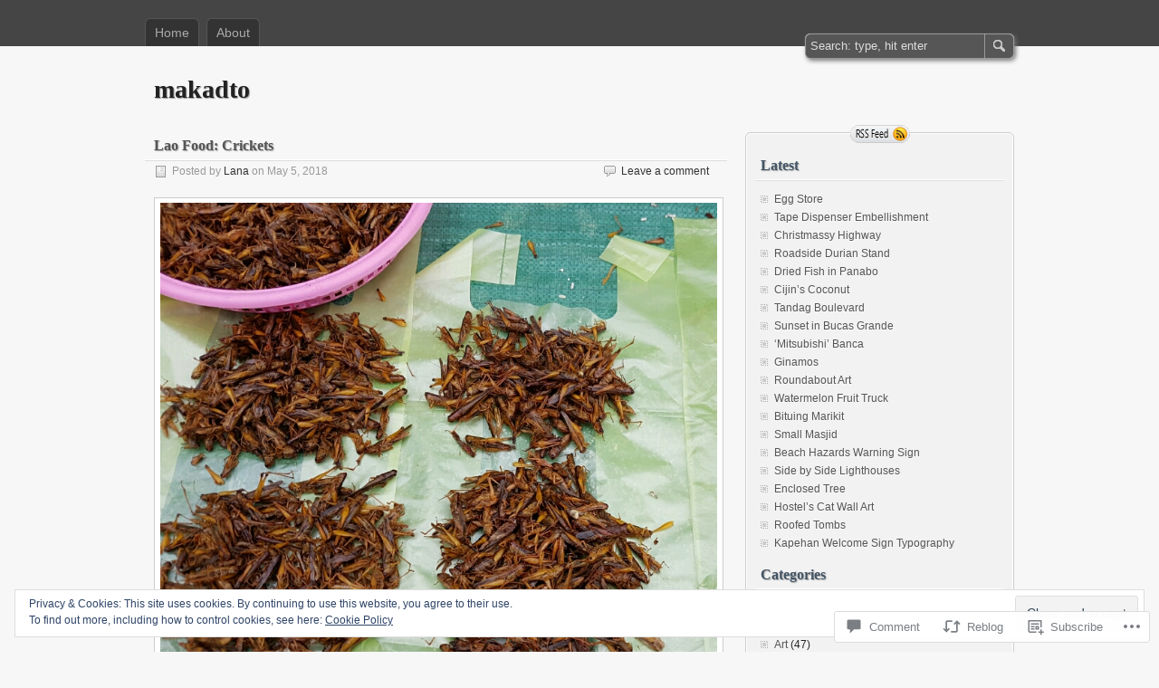

--- FILE ---
content_type: text/html; charset=UTF-8
request_url: https://makadto.com/2018/05/05/lao-food-crickets/
body_size: 26123
content:
<!DOCTYPE html>
<html lang="en">
<head>
	<meta charset="UTF-8" />
	<title>Lao Food: Crickets | makadto</title>
	<link rel="profile" href="http://gmpg.org/xfn/11" />
	<link rel="pingback" href="https://makadto.com/xmlrpc.php" />
<meta name='robots' content='max-image-preview:large' />

<!-- Async WordPress.com Remote Login -->
<script id="wpcom_remote_login_js">
var wpcom_remote_login_extra_auth = '';
function wpcom_remote_login_remove_dom_node_id( element_id ) {
	var dom_node = document.getElementById( element_id );
	if ( dom_node ) { dom_node.parentNode.removeChild( dom_node ); }
}
function wpcom_remote_login_remove_dom_node_classes( class_name ) {
	var dom_nodes = document.querySelectorAll( '.' + class_name );
	for ( var i = 0; i < dom_nodes.length; i++ ) {
		dom_nodes[ i ].parentNode.removeChild( dom_nodes[ i ] );
	}
}
function wpcom_remote_login_final_cleanup() {
	wpcom_remote_login_remove_dom_node_classes( "wpcom_remote_login_msg" );
	wpcom_remote_login_remove_dom_node_id( "wpcom_remote_login_key" );
	wpcom_remote_login_remove_dom_node_id( "wpcom_remote_login_validate" );
	wpcom_remote_login_remove_dom_node_id( "wpcom_remote_login_js" );
	wpcom_remote_login_remove_dom_node_id( "wpcom_request_access_iframe" );
	wpcom_remote_login_remove_dom_node_id( "wpcom_request_access_styles" );
}

// Watch for messages back from the remote login
window.addEventListener( "message", function( e ) {
	if ( e.origin === "https://r-login.wordpress.com" ) {
		var data = {};
		try {
			data = JSON.parse( e.data );
		} catch( e ) {
			wpcom_remote_login_final_cleanup();
			return;
		}

		if ( data.msg === 'LOGIN' ) {
			// Clean up the login check iframe
			wpcom_remote_login_remove_dom_node_id( "wpcom_remote_login_key" );

			var id_regex = new RegExp( /^[0-9]+$/ );
			var token_regex = new RegExp( /^.*|.*|.*$/ );
			if (
				token_regex.test( data.token )
				&& id_regex.test( data.wpcomid )
			) {
				// We have everything we need to ask for a login
				var script = document.createElement( "script" );
				script.setAttribute( "id", "wpcom_remote_login_validate" );
				script.src = '/remote-login.php?wpcom_remote_login=validate'
					+ '&wpcomid=' + data.wpcomid
					+ '&token=' + encodeURIComponent( data.token )
					+ '&host=' + window.location.protocol
					+ '//' + window.location.hostname
					+ '&postid=7062'
					+ '&is_singular=1';
				document.body.appendChild( script );
			}

			return;
		}

		// Safari ITP, not logged in, so redirect
		if ( data.msg === 'LOGIN-REDIRECT' ) {
			window.location = 'https://wordpress.com/log-in?redirect_to=' + window.location.href;
			return;
		}

		// Safari ITP, storage access failed, remove the request
		if ( data.msg === 'LOGIN-REMOVE' ) {
			var css_zap = 'html { -webkit-transition: margin-top 1s; transition: margin-top 1s; } /* 9001 */ html { margin-top: 0 !important; } * html body { margin-top: 0 !important; } @media screen and ( max-width: 782px ) { html { margin-top: 0 !important; } * html body { margin-top: 0 !important; } }';
			var style_zap = document.createElement( 'style' );
			style_zap.type = 'text/css';
			style_zap.appendChild( document.createTextNode( css_zap ) );
			document.body.appendChild( style_zap );

			var e = document.getElementById( 'wpcom_request_access_iframe' );
			e.parentNode.removeChild( e );

			document.cookie = 'wordpress_com_login_access=denied; path=/; max-age=31536000';

			return;
		}

		// Safari ITP
		if ( data.msg === 'REQUEST_ACCESS' ) {
			console.log( 'request access: safari' );

			// Check ITP iframe enable/disable knob
			if ( wpcom_remote_login_extra_auth !== 'safari_itp_iframe' ) {
				return;
			}

			// If we are in a "private window" there is no ITP.
			var private_window = false;
			try {
				var opendb = window.openDatabase( null, null, null, null );
			} catch( e ) {
				private_window = true;
			}

			if ( private_window ) {
				console.log( 'private window' );
				return;
			}

			var iframe = document.createElement( 'iframe' );
			iframe.id = 'wpcom_request_access_iframe';
			iframe.setAttribute( 'scrolling', 'no' );
			iframe.setAttribute( 'sandbox', 'allow-storage-access-by-user-activation allow-scripts allow-same-origin allow-top-navigation-by-user-activation' );
			iframe.src = 'https://r-login.wordpress.com/remote-login.php?wpcom_remote_login=request_access&origin=' + encodeURIComponent( data.origin ) + '&wpcomid=' + encodeURIComponent( data.wpcomid );

			var css = 'html { -webkit-transition: margin-top 1s; transition: margin-top 1s; } /* 9001 */ html { margin-top: 46px !important; } * html body { margin-top: 46px !important; } @media screen and ( max-width: 660px ) { html { margin-top: 71px !important; } * html body { margin-top: 71px !important; } #wpcom_request_access_iframe { display: block; height: 71px !important; } } #wpcom_request_access_iframe { border: 0px; height: 46px; position: fixed; top: 0; left: 0; width: 100%; min-width: 100%; z-index: 99999; background: #23282d; } ';

			var style = document.createElement( 'style' );
			style.type = 'text/css';
			style.id = 'wpcom_request_access_styles';
			style.appendChild( document.createTextNode( css ) );
			document.body.appendChild( style );

			document.body.appendChild( iframe );
		}

		if ( data.msg === 'DONE' ) {
			wpcom_remote_login_final_cleanup();
		}
	}
}, false );

// Inject the remote login iframe after the page has had a chance to load
// more critical resources
window.addEventListener( "DOMContentLoaded", function( e ) {
	var iframe = document.createElement( "iframe" );
	iframe.style.display = "none";
	iframe.setAttribute( "scrolling", "no" );
	iframe.setAttribute( "id", "wpcom_remote_login_key" );
	iframe.src = "https://r-login.wordpress.com/remote-login.php"
		+ "?wpcom_remote_login=key"
		+ "&origin=aHR0cHM6Ly9tYWthZHRvLmNvbQ%3D%3D"
		+ "&wpcomid=35048639"
		+ "&time=" + Math.floor( Date.now() / 1000 );
	document.body.appendChild( iframe );
}, false );
</script>
<link rel='dns-prefetch' href='//s0.wp.com' />
<link rel='dns-prefetch' href='//widgets.wp.com' />
<link rel='dns-prefetch' href='//af.pubmine.com' />
<link rel="alternate" type="application/rss+xml" title="makadto &raquo; Feed" href="https://makadto.com/feed/" />
<link rel="alternate" type="application/rss+xml" title="makadto &raquo; Comments Feed" href="https://makadto.com/comments/feed/" />
<link rel="alternate" type="application/rss+xml" title="makadto &raquo; Lao Food: Crickets Comments Feed" href="https://makadto.com/2018/05/05/lao-food-crickets/feed/" />
	<script type="text/javascript">
		/* <![CDATA[ */
		function addLoadEvent(func) {
			var oldonload = window.onload;
			if (typeof window.onload != 'function') {
				window.onload = func;
			} else {
				window.onload = function () {
					oldonload();
					func();
				}
			}
		}
		/* ]]> */
	</script>
	<link crossorigin='anonymous' rel='stylesheet' id='all-css-0-1' href='/_static/??-eJx9zN0KwjAMhuEbsgZ/5vBAvJbShtE1bYNJKLt7NxEEEQ9fku+Bzi60qlgVijkmm1IV6ClOqAJo67XlhI58B8XC5BUFRBfCfRDZwW9gRmUf8rtBrEJp0WjdPnAzouMm+lX/REoZP+6rtvd7uR3G4XQcr5fzMD8BGYBNRA==&cssminify=yes' type='text/css' media='all' />
<style id='wp-emoji-styles-inline-css'>

	img.wp-smiley, img.emoji {
		display: inline !important;
		border: none !important;
		box-shadow: none !important;
		height: 1em !important;
		width: 1em !important;
		margin: 0 0.07em !important;
		vertical-align: -0.1em !important;
		background: none !important;
		padding: 0 !important;
	}
/*# sourceURL=wp-emoji-styles-inline-css */
</style>
<link crossorigin='anonymous' rel='stylesheet' id='all-css-2-1' href='/wp-content/plugins/gutenberg-core/v22.4.0/build/styles/block-library/style.min.css?m=1768935615i&cssminify=yes' type='text/css' media='all' />
<style id='wp-block-library-inline-css'>
.has-text-align-justify {
	text-align:justify;
}
.has-text-align-justify{text-align:justify;}

/*# sourceURL=wp-block-library-inline-css */
</style><style id='global-styles-inline-css'>
:root{--wp--preset--aspect-ratio--square: 1;--wp--preset--aspect-ratio--4-3: 4/3;--wp--preset--aspect-ratio--3-4: 3/4;--wp--preset--aspect-ratio--3-2: 3/2;--wp--preset--aspect-ratio--2-3: 2/3;--wp--preset--aspect-ratio--16-9: 16/9;--wp--preset--aspect-ratio--9-16: 9/16;--wp--preset--color--black: #000000;--wp--preset--color--cyan-bluish-gray: #abb8c3;--wp--preset--color--white: #ffffff;--wp--preset--color--pale-pink: #f78da7;--wp--preset--color--vivid-red: #cf2e2e;--wp--preset--color--luminous-vivid-orange: #ff6900;--wp--preset--color--luminous-vivid-amber: #fcb900;--wp--preset--color--light-green-cyan: #7bdcb5;--wp--preset--color--vivid-green-cyan: #00d084;--wp--preset--color--pale-cyan-blue: #8ed1fc;--wp--preset--color--vivid-cyan-blue: #0693e3;--wp--preset--color--vivid-purple: #9b51e0;--wp--preset--gradient--vivid-cyan-blue-to-vivid-purple: linear-gradient(135deg,rgb(6,147,227) 0%,rgb(155,81,224) 100%);--wp--preset--gradient--light-green-cyan-to-vivid-green-cyan: linear-gradient(135deg,rgb(122,220,180) 0%,rgb(0,208,130) 100%);--wp--preset--gradient--luminous-vivid-amber-to-luminous-vivid-orange: linear-gradient(135deg,rgb(252,185,0) 0%,rgb(255,105,0) 100%);--wp--preset--gradient--luminous-vivid-orange-to-vivid-red: linear-gradient(135deg,rgb(255,105,0) 0%,rgb(207,46,46) 100%);--wp--preset--gradient--very-light-gray-to-cyan-bluish-gray: linear-gradient(135deg,rgb(238,238,238) 0%,rgb(169,184,195) 100%);--wp--preset--gradient--cool-to-warm-spectrum: linear-gradient(135deg,rgb(74,234,220) 0%,rgb(151,120,209) 20%,rgb(207,42,186) 40%,rgb(238,44,130) 60%,rgb(251,105,98) 80%,rgb(254,248,76) 100%);--wp--preset--gradient--blush-light-purple: linear-gradient(135deg,rgb(255,206,236) 0%,rgb(152,150,240) 100%);--wp--preset--gradient--blush-bordeaux: linear-gradient(135deg,rgb(254,205,165) 0%,rgb(254,45,45) 50%,rgb(107,0,62) 100%);--wp--preset--gradient--luminous-dusk: linear-gradient(135deg,rgb(255,203,112) 0%,rgb(199,81,192) 50%,rgb(65,88,208) 100%);--wp--preset--gradient--pale-ocean: linear-gradient(135deg,rgb(255,245,203) 0%,rgb(182,227,212) 50%,rgb(51,167,181) 100%);--wp--preset--gradient--electric-grass: linear-gradient(135deg,rgb(202,248,128) 0%,rgb(113,206,126) 100%);--wp--preset--gradient--midnight: linear-gradient(135deg,rgb(2,3,129) 0%,rgb(40,116,252) 100%);--wp--preset--font-size--small: 13px;--wp--preset--font-size--medium: 20px;--wp--preset--font-size--large: 36px;--wp--preset--font-size--x-large: 42px;--wp--preset--font-family--albert-sans: 'Albert Sans', sans-serif;--wp--preset--font-family--alegreya: Alegreya, serif;--wp--preset--font-family--arvo: Arvo, serif;--wp--preset--font-family--bodoni-moda: 'Bodoni Moda', serif;--wp--preset--font-family--bricolage-grotesque: 'Bricolage Grotesque', sans-serif;--wp--preset--font-family--cabin: Cabin, sans-serif;--wp--preset--font-family--chivo: Chivo, sans-serif;--wp--preset--font-family--commissioner: Commissioner, sans-serif;--wp--preset--font-family--cormorant: Cormorant, serif;--wp--preset--font-family--courier-prime: 'Courier Prime', monospace;--wp--preset--font-family--crimson-pro: 'Crimson Pro', serif;--wp--preset--font-family--dm-mono: 'DM Mono', monospace;--wp--preset--font-family--dm-sans: 'DM Sans', sans-serif;--wp--preset--font-family--dm-serif-display: 'DM Serif Display', serif;--wp--preset--font-family--domine: Domine, serif;--wp--preset--font-family--eb-garamond: 'EB Garamond', serif;--wp--preset--font-family--epilogue: Epilogue, sans-serif;--wp--preset--font-family--fahkwang: Fahkwang, sans-serif;--wp--preset--font-family--figtree: Figtree, sans-serif;--wp--preset--font-family--fira-sans: 'Fira Sans', sans-serif;--wp--preset--font-family--fjalla-one: 'Fjalla One', sans-serif;--wp--preset--font-family--fraunces: Fraunces, serif;--wp--preset--font-family--gabarito: Gabarito, system-ui;--wp--preset--font-family--ibm-plex-mono: 'IBM Plex Mono', monospace;--wp--preset--font-family--ibm-plex-sans: 'IBM Plex Sans', sans-serif;--wp--preset--font-family--ibarra-real-nova: 'Ibarra Real Nova', serif;--wp--preset--font-family--instrument-serif: 'Instrument Serif', serif;--wp--preset--font-family--inter: Inter, sans-serif;--wp--preset--font-family--josefin-sans: 'Josefin Sans', sans-serif;--wp--preset--font-family--jost: Jost, sans-serif;--wp--preset--font-family--libre-baskerville: 'Libre Baskerville', serif;--wp--preset--font-family--libre-franklin: 'Libre Franklin', sans-serif;--wp--preset--font-family--literata: Literata, serif;--wp--preset--font-family--lora: Lora, serif;--wp--preset--font-family--merriweather: Merriweather, serif;--wp--preset--font-family--montserrat: Montserrat, sans-serif;--wp--preset--font-family--newsreader: Newsreader, serif;--wp--preset--font-family--noto-sans-mono: 'Noto Sans Mono', sans-serif;--wp--preset--font-family--nunito: Nunito, sans-serif;--wp--preset--font-family--open-sans: 'Open Sans', sans-serif;--wp--preset--font-family--overpass: Overpass, sans-serif;--wp--preset--font-family--pt-serif: 'PT Serif', serif;--wp--preset--font-family--petrona: Petrona, serif;--wp--preset--font-family--piazzolla: Piazzolla, serif;--wp--preset--font-family--playfair-display: 'Playfair Display', serif;--wp--preset--font-family--plus-jakarta-sans: 'Plus Jakarta Sans', sans-serif;--wp--preset--font-family--poppins: Poppins, sans-serif;--wp--preset--font-family--raleway: Raleway, sans-serif;--wp--preset--font-family--roboto: Roboto, sans-serif;--wp--preset--font-family--roboto-slab: 'Roboto Slab', serif;--wp--preset--font-family--rubik: Rubik, sans-serif;--wp--preset--font-family--rufina: Rufina, serif;--wp--preset--font-family--sora: Sora, sans-serif;--wp--preset--font-family--source-sans-3: 'Source Sans 3', sans-serif;--wp--preset--font-family--source-serif-4: 'Source Serif 4', serif;--wp--preset--font-family--space-mono: 'Space Mono', monospace;--wp--preset--font-family--syne: Syne, sans-serif;--wp--preset--font-family--texturina: Texturina, serif;--wp--preset--font-family--urbanist: Urbanist, sans-serif;--wp--preset--font-family--work-sans: 'Work Sans', sans-serif;--wp--preset--spacing--20: 0.44rem;--wp--preset--spacing--30: 0.67rem;--wp--preset--spacing--40: 1rem;--wp--preset--spacing--50: 1.5rem;--wp--preset--spacing--60: 2.25rem;--wp--preset--spacing--70: 3.38rem;--wp--preset--spacing--80: 5.06rem;--wp--preset--shadow--natural: 6px 6px 9px rgba(0, 0, 0, 0.2);--wp--preset--shadow--deep: 12px 12px 50px rgba(0, 0, 0, 0.4);--wp--preset--shadow--sharp: 6px 6px 0px rgba(0, 0, 0, 0.2);--wp--preset--shadow--outlined: 6px 6px 0px -3px rgb(255, 255, 255), 6px 6px rgb(0, 0, 0);--wp--preset--shadow--crisp: 6px 6px 0px rgb(0, 0, 0);}:where(body) { margin: 0; }:where(.is-layout-flex){gap: 0.5em;}:where(.is-layout-grid){gap: 0.5em;}body .is-layout-flex{display: flex;}.is-layout-flex{flex-wrap: wrap;align-items: center;}.is-layout-flex > :is(*, div){margin: 0;}body .is-layout-grid{display: grid;}.is-layout-grid > :is(*, div){margin: 0;}body{padding-top: 0px;padding-right: 0px;padding-bottom: 0px;padding-left: 0px;}:root :where(.wp-element-button, .wp-block-button__link){background-color: #32373c;border-width: 0;color: #fff;font-family: inherit;font-size: inherit;font-style: inherit;font-weight: inherit;letter-spacing: inherit;line-height: inherit;padding-top: calc(0.667em + 2px);padding-right: calc(1.333em + 2px);padding-bottom: calc(0.667em + 2px);padding-left: calc(1.333em + 2px);text-decoration: none;text-transform: inherit;}.has-black-color{color: var(--wp--preset--color--black) !important;}.has-cyan-bluish-gray-color{color: var(--wp--preset--color--cyan-bluish-gray) !important;}.has-white-color{color: var(--wp--preset--color--white) !important;}.has-pale-pink-color{color: var(--wp--preset--color--pale-pink) !important;}.has-vivid-red-color{color: var(--wp--preset--color--vivid-red) !important;}.has-luminous-vivid-orange-color{color: var(--wp--preset--color--luminous-vivid-orange) !important;}.has-luminous-vivid-amber-color{color: var(--wp--preset--color--luminous-vivid-amber) !important;}.has-light-green-cyan-color{color: var(--wp--preset--color--light-green-cyan) !important;}.has-vivid-green-cyan-color{color: var(--wp--preset--color--vivid-green-cyan) !important;}.has-pale-cyan-blue-color{color: var(--wp--preset--color--pale-cyan-blue) !important;}.has-vivid-cyan-blue-color{color: var(--wp--preset--color--vivid-cyan-blue) !important;}.has-vivid-purple-color{color: var(--wp--preset--color--vivid-purple) !important;}.has-black-background-color{background-color: var(--wp--preset--color--black) !important;}.has-cyan-bluish-gray-background-color{background-color: var(--wp--preset--color--cyan-bluish-gray) !important;}.has-white-background-color{background-color: var(--wp--preset--color--white) !important;}.has-pale-pink-background-color{background-color: var(--wp--preset--color--pale-pink) !important;}.has-vivid-red-background-color{background-color: var(--wp--preset--color--vivid-red) !important;}.has-luminous-vivid-orange-background-color{background-color: var(--wp--preset--color--luminous-vivid-orange) !important;}.has-luminous-vivid-amber-background-color{background-color: var(--wp--preset--color--luminous-vivid-amber) !important;}.has-light-green-cyan-background-color{background-color: var(--wp--preset--color--light-green-cyan) !important;}.has-vivid-green-cyan-background-color{background-color: var(--wp--preset--color--vivid-green-cyan) !important;}.has-pale-cyan-blue-background-color{background-color: var(--wp--preset--color--pale-cyan-blue) !important;}.has-vivid-cyan-blue-background-color{background-color: var(--wp--preset--color--vivid-cyan-blue) !important;}.has-vivid-purple-background-color{background-color: var(--wp--preset--color--vivid-purple) !important;}.has-black-border-color{border-color: var(--wp--preset--color--black) !important;}.has-cyan-bluish-gray-border-color{border-color: var(--wp--preset--color--cyan-bluish-gray) !important;}.has-white-border-color{border-color: var(--wp--preset--color--white) !important;}.has-pale-pink-border-color{border-color: var(--wp--preset--color--pale-pink) !important;}.has-vivid-red-border-color{border-color: var(--wp--preset--color--vivid-red) !important;}.has-luminous-vivid-orange-border-color{border-color: var(--wp--preset--color--luminous-vivid-orange) !important;}.has-luminous-vivid-amber-border-color{border-color: var(--wp--preset--color--luminous-vivid-amber) !important;}.has-light-green-cyan-border-color{border-color: var(--wp--preset--color--light-green-cyan) !important;}.has-vivid-green-cyan-border-color{border-color: var(--wp--preset--color--vivid-green-cyan) !important;}.has-pale-cyan-blue-border-color{border-color: var(--wp--preset--color--pale-cyan-blue) !important;}.has-vivid-cyan-blue-border-color{border-color: var(--wp--preset--color--vivid-cyan-blue) !important;}.has-vivid-purple-border-color{border-color: var(--wp--preset--color--vivid-purple) !important;}.has-vivid-cyan-blue-to-vivid-purple-gradient-background{background: var(--wp--preset--gradient--vivid-cyan-blue-to-vivid-purple) !important;}.has-light-green-cyan-to-vivid-green-cyan-gradient-background{background: var(--wp--preset--gradient--light-green-cyan-to-vivid-green-cyan) !important;}.has-luminous-vivid-amber-to-luminous-vivid-orange-gradient-background{background: var(--wp--preset--gradient--luminous-vivid-amber-to-luminous-vivid-orange) !important;}.has-luminous-vivid-orange-to-vivid-red-gradient-background{background: var(--wp--preset--gradient--luminous-vivid-orange-to-vivid-red) !important;}.has-very-light-gray-to-cyan-bluish-gray-gradient-background{background: var(--wp--preset--gradient--very-light-gray-to-cyan-bluish-gray) !important;}.has-cool-to-warm-spectrum-gradient-background{background: var(--wp--preset--gradient--cool-to-warm-spectrum) !important;}.has-blush-light-purple-gradient-background{background: var(--wp--preset--gradient--blush-light-purple) !important;}.has-blush-bordeaux-gradient-background{background: var(--wp--preset--gradient--blush-bordeaux) !important;}.has-luminous-dusk-gradient-background{background: var(--wp--preset--gradient--luminous-dusk) !important;}.has-pale-ocean-gradient-background{background: var(--wp--preset--gradient--pale-ocean) !important;}.has-electric-grass-gradient-background{background: var(--wp--preset--gradient--electric-grass) !important;}.has-midnight-gradient-background{background: var(--wp--preset--gradient--midnight) !important;}.has-small-font-size{font-size: var(--wp--preset--font-size--small) !important;}.has-medium-font-size{font-size: var(--wp--preset--font-size--medium) !important;}.has-large-font-size{font-size: var(--wp--preset--font-size--large) !important;}.has-x-large-font-size{font-size: var(--wp--preset--font-size--x-large) !important;}.has-albert-sans-font-family{font-family: var(--wp--preset--font-family--albert-sans) !important;}.has-alegreya-font-family{font-family: var(--wp--preset--font-family--alegreya) !important;}.has-arvo-font-family{font-family: var(--wp--preset--font-family--arvo) !important;}.has-bodoni-moda-font-family{font-family: var(--wp--preset--font-family--bodoni-moda) !important;}.has-bricolage-grotesque-font-family{font-family: var(--wp--preset--font-family--bricolage-grotesque) !important;}.has-cabin-font-family{font-family: var(--wp--preset--font-family--cabin) !important;}.has-chivo-font-family{font-family: var(--wp--preset--font-family--chivo) !important;}.has-commissioner-font-family{font-family: var(--wp--preset--font-family--commissioner) !important;}.has-cormorant-font-family{font-family: var(--wp--preset--font-family--cormorant) !important;}.has-courier-prime-font-family{font-family: var(--wp--preset--font-family--courier-prime) !important;}.has-crimson-pro-font-family{font-family: var(--wp--preset--font-family--crimson-pro) !important;}.has-dm-mono-font-family{font-family: var(--wp--preset--font-family--dm-mono) !important;}.has-dm-sans-font-family{font-family: var(--wp--preset--font-family--dm-sans) !important;}.has-dm-serif-display-font-family{font-family: var(--wp--preset--font-family--dm-serif-display) !important;}.has-domine-font-family{font-family: var(--wp--preset--font-family--domine) !important;}.has-eb-garamond-font-family{font-family: var(--wp--preset--font-family--eb-garamond) !important;}.has-epilogue-font-family{font-family: var(--wp--preset--font-family--epilogue) !important;}.has-fahkwang-font-family{font-family: var(--wp--preset--font-family--fahkwang) !important;}.has-figtree-font-family{font-family: var(--wp--preset--font-family--figtree) !important;}.has-fira-sans-font-family{font-family: var(--wp--preset--font-family--fira-sans) !important;}.has-fjalla-one-font-family{font-family: var(--wp--preset--font-family--fjalla-one) !important;}.has-fraunces-font-family{font-family: var(--wp--preset--font-family--fraunces) !important;}.has-gabarito-font-family{font-family: var(--wp--preset--font-family--gabarito) !important;}.has-ibm-plex-mono-font-family{font-family: var(--wp--preset--font-family--ibm-plex-mono) !important;}.has-ibm-plex-sans-font-family{font-family: var(--wp--preset--font-family--ibm-plex-sans) !important;}.has-ibarra-real-nova-font-family{font-family: var(--wp--preset--font-family--ibarra-real-nova) !important;}.has-instrument-serif-font-family{font-family: var(--wp--preset--font-family--instrument-serif) !important;}.has-inter-font-family{font-family: var(--wp--preset--font-family--inter) !important;}.has-josefin-sans-font-family{font-family: var(--wp--preset--font-family--josefin-sans) !important;}.has-jost-font-family{font-family: var(--wp--preset--font-family--jost) !important;}.has-libre-baskerville-font-family{font-family: var(--wp--preset--font-family--libre-baskerville) !important;}.has-libre-franklin-font-family{font-family: var(--wp--preset--font-family--libre-franklin) !important;}.has-literata-font-family{font-family: var(--wp--preset--font-family--literata) !important;}.has-lora-font-family{font-family: var(--wp--preset--font-family--lora) !important;}.has-merriweather-font-family{font-family: var(--wp--preset--font-family--merriweather) !important;}.has-montserrat-font-family{font-family: var(--wp--preset--font-family--montserrat) !important;}.has-newsreader-font-family{font-family: var(--wp--preset--font-family--newsreader) !important;}.has-noto-sans-mono-font-family{font-family: var(--wp--preset--font-family--noto-sans-mono) !important;}.has-nunito-font-family{font-family: var(--wp--preset--font-family--nunito) !important;}.has-open-sans-font-family{font-family: var(--wp--preset--font-family--open-sans) !important;}.has-overpass-font-family{font-family: var(--wp--preset--font-family--overpass) !important;}.has-pt-serif-font-family{font-family: var(--wp--preset--font-family--pt-serif) !important;}.has-petrona-font-family{font-family: var(--wp--preset--font-family--petrona) !important;}.has-piazzolla-font-family{font-family: var(--wp--preset--font-family--piazzolla) !important;}.has-playfair-display-font-family{font-family: var(--wp--preset--font-family--playfair-display) !important;}.has-plus-jakarta-sans-font-family{font-family: var(--wp--preset--font-family--plus-jakarta-sans) !important;}.has-poppins-font-family{font-family: var(--wp--preset--font-family--poppins) !important;}.has-raleway-font-family{font-family: var(--wp--preset--font-family--raleway) !important;}.has-roboto-font-family{font-family: var(--wp--preset--font-family--roboto) !important;}.has-roboto-slab-font-family{font-family: var(--wp--preset--font-family--roboto-slab) !important;}.has-rubik-font-family{font-family: var(--wp--preset--font-family--rubik) !important;}.has-rufina-font-family{font-family: var(--wp--preset--font-family--rufina) !important;}.has-sora-font-family{font-family: var(--wp--preset--font-family--sora) !important;}.has-source-sans-3-font-family{font-family: var(--wp--preset--font-family--source-sans-3) !important;}.has-source-serif-4-font-family{font-family: var(--wp--preset--font-family--source-serif-4) !important;}.has-space-mono-font-family{font-family: var(--wp--preset--font-family--space-mono) !important;}.has-syne-font-family{font-family: var(--wp--preset--font-family--syne) !important;}.has-texturina-font-family{font-family: var(--wp--preset--font-family--texturina) !important;}.has-urbanist-font-family{font-family: var(--wp--preset--font-family--urbanist) !important;}.has-work-sans-font-family{font-family: var(--wp--preset--font-family--work-sans) !important;}
/*# sourceURL=global-styles-inline-css */
</style>

<style id='classic-theme-styles-inline-css'>
.wp-block-button__link{background-color:#32373c;border-radius:9999px;box-shadow:none;color:#fff;font-size:1.125em;padding:calc(.667em + 2px) calc(1.333em + 2px);text-decoration:none}.wp-block-file__button{background:#32373c;color:#fff}.wp-block-accordion-heading{margin:0}.wp-block-accordion-heading__toggle{background-color:inherit!important;color:inherit!important}.wp-block-accordion-heading__toggle:not(:focus-visible){outline:none}.wp-block-accordion-heading__toggle:focus,.wp-block-accordion-heading__toggle:hover{background-color:inherit!important;border:none;box-shadow:none;color:inherit;padding:var(--wp--preset--spacing--20,1em) 0;text-decoration:none}.wp-block-accordion-heading__toggle:focus-visible{outline:auto;outline-offset:0}
/*# sourceURL=/wp-content/plugins/gutenberg-core/v22.4.0/build/styles/block-library/classic.min.css */
</style>
<link crossorigin='anonymous' rel='stylesheet' id='all-css-4-1' href='/_static/??-eJx9jksOwjAMRC9EsEAtnwXiKCgfC1LqJIqd9vq4qtgAYmPJM/PsgbkYn5NgEqBmytjuMTH4XFF1KlZAE4QhWhyRNLb1zBv4jc1FGeNcqchsdFJsZOShIP/jBpRi/dOotJ5YDeCW3t5twhRyBdskkxWJ/osCrh5ci2OACavTzyoulflzX7pc6bI7Hk777tx1/fACNXxjkA==&cssminify=yes' type='text/css' media='all' />
<link rel='stylesheet' id='verbum-gutenberg-css-css' href='https://widgets.wp.com/verbum-block-editor/block-editor.css?ver=1738686361' media='all' />
<link crossorigin='anonymous' rel='stylesheet' id='all-css-6-1' href='/_static/??-eJx9i0EOgzAMwD60LkKgbRymvYVWoRSlSUVSIXj92A0uu9mSDWtxQdiQDWzCjAqletg9cphAbSO8B9UbnLpcXaEaEyss6EnigRGO6qT/pojiSMJgSfgibqQhLb/1k9/Ns2sefdt2r/kLPGo8vg==&cssminify=yes' type='text/css' media='all' />
<style id='jetpack-global-styles-frontend-style-inline-css'>
:root { --font-headings: unset; --font-base: unset; --font-headings-default: -apple-system,BlinkMacSystemFont,"Segoe UI",Roboto,Oxygen-Sans,Ubuntu,Cantarell,"Helvetica Neue",sans-serif; --font-base-default: -apple-system,BlinkMacSystemFont,"Segoe UI",Roboto,Oxygen-Sans,Ubuntu,Cantarell,"Helvetica Neue",sans-serif;}
/*# sourceURL=jetpack-global-styles-frontend-style-inline-css */
</style>
<link crossorigin='anonymous' rel='stylesheet' id='all-css-8-1' href='/_static/??-eJyNjcsKAjEMRX/IGtQZBxfip0hMS9sxTYppGfx7H7gRN+7ugcs5sFRHKi1Ig9Jd5R6zGMyhVaTrh8G6QFHfORhYwlvw6P39PbPENZmt4G/ROQuBKWVkxxrVvuBH1lIoz2waILJekF+HUzlupnG3nQ77YZwfuRJIaQ==&cssminify=yes' type='text/css' media='all' />
<script type="text/javascript" id="jetpack_related-posts-js-extra">
/* <![CDATA[ */
var related_posts_js_options = {"post_heading":"h4"};
//# sourceURL=jetpack_related-posts-js-extra
/* ]]> */
</script>
<script type="text/javascript" id="wpcom-actionbar-placeholder-js-extra">
/* <![CDATA[ */
var actionbardata = {"siteID":"35048639","postID":"7062","siteURL":"https://makadto.com","xhrURL":"https://makadto.com/wp-admin/admin-ajax.php","nonce":"c7e286457e","isLoggedIn":"","statusMessage":"","subsEmailDefault":"instantly","proxyScriptUrl":"https://s0.wp.com/wp-content/js/wpcom-proxy-request.js?m=1513050504i&amp;ver=20211021","shortlink":"https://wp.me/p2n3KD-1PU","i18n":{"followedText":"New posts from this site will now appear in your \u003Ca href=\"https://wordpress.com/reader\"\u003EReader\u003C/a\u003E","foldBar":"Collapse this bar","unfoldBar":"Expand this bar","shortLinkCopied":"Shortlink copied to clipboard."}};
//# sourceURL=wpcom-actionbar-placeholder-js-extra
/* ]]> */
</script>
<script type="text/javascript" id="jetpack-mu-wpcom-settings-js-before">
/* <![CDATA[ */
var JETPACK_MU_WPCOM_SETTINGS = {"assetsUrl":"https://s0.wp.com/wp-content/mu-plugins/jetpack-mu-wpcom-plugin/sun/jetpack_vendor/automattic/jetpack-mu-wpcom/src/build/"};
//# sourceURL=jetpack-mu-wpcom-settings-js-before
/* ]]> */
</script>
<script crossorigin='anonymous' type='text/javascript'  src='/_static/??-eJx1j1EKwjAQRC/kdq1Q2h/xKFKTEBKTTcwm1t7eFKtU0K9hmOENg1MEESgryugLRFe0IUarchzFdfXIhfBsSOClGCcxKTdmJSEGzvztGm+osbzDDdfWjssQU3jM76zCXJGKl9DeikrzKlvA3xJ4o1Md/bV2cUF/fkwhyVEyCDcyv0DCR7wfFgEKBFrGVBEnf2z7rtu3bT8M9gk9l2bI'></script>
<script type="text/javascript" id="rlt-proxy-js-after">
/* <![CDATA[ */
	rltInitialize( {"token":null,"iframeOrigins":["https:\/\/widgets.wp.com"]} );
//# sourceURL=rlt-proxy-js-after
/* ]]> */
</script>
<link rel="EditURI" type="application/rsd+xml" title="RSD" href="https://makadto.wordpress.com/xmlrpc.php?rsd" />
<meta name="generator" content="WordPress.com" />
<link rel="canonical" href="https://makadto.com/2018/05/05/lao-food-crickets/" />
<link rel='shortlink' href='https://wp.me/p2n3KD-1PU' />
<link rel="alternate" type="application/json+oembed" href="https://public-api.wordpress.com/oembed/?format=json&amp;url=https%3A%2F%2Fmakadto.com%2F2018%2F05%2F05%2Flao-food-crickets%2F&amp;for=wpcom-auto-discovery" /><link rel="alternate" type="application/xml+oembed" href="https://public-api.wordpress.com/oembed/?format=xml&amp;url=https%3A%2F%2Fmakadto.com%2F2018%2F05%2F05%2Flao-food-crickets%2F&amp;for=wpcom-auto-discovery" />
<!-- Jetpack Open Graph Tags -->
<meta property="og:type" content="article" />
<meta property="og:title" content="Lao Food: Crickets" />
<meta property="og:url" content="https://makadto.com/2018/05/05/lao-food-crickets/" />
<meta property="og:description" content="Crickets are normally considered as food by Lao people." />
<meta property="article:published_time" content="2018-05-05T12:01:05+00:00" />
<meta property="article:modified_time" content="2018-05-05T12:01:07+00:00" />
<meta property="og:site_name" content="makadto" />
<meta property="og:image" content="https://makadto.com/wp-content/uploads/2018/05/crickets_luangprabang.jpg" />
<meta property="og:image:secure_url" content="https://makadto.com/wp-content/uploads/2018/05/crickets_luangprabang.jpg" />
<meta property="og:image:width" content="800" />
<meta property="og:image:height" content="763" />
<meta property="og:image:alt" content="" />
<meta property="og:locale" content="en_US" />
<meta property="article:publisher" content="https://www.facebook.com/WordPresscom" />
<meta name="twitter:text:title" content="Lao Food: Crickets" />
<meta name="twitter:image" content="https://makadto.com/wp-content/uploads/2018/05/crickets_luangprabang.jpg?w=640" />
<meta name="twitter:card" content="summary_large_image" />

<!-- End Jetpack Open Graph Tags -->
<link rel="shortcut icon" type="image/x-icon" href="https://s0.wp.com/i/favicon.ico?m=1713425267i" sizes="16x16 24x24 32x32 48x48" />
<link rel="icon" type="image/x-icon" href="https://s0.wp.com/i/favicon.ico?m=1713425267i" sizes="16x16 24x24 32x32 48x48" />
<link rel="apple-touch-icon" href="https://s0.wp.com/i/webclip.png?m=1713868326i" />
<link rel='openid.server' href='https://makadto.com/?openidserver=1' />
<link rel='openid.delegate' href='https://makadto.com/' />
<link rel="search" type="application/opensearchdescription+xml" href="https://makadto.com/osd.xml" title="makadto" />
<link rel="search" type="application/opensearchdescription+xml" href="https://s1.wp.com/opensearch.xml" title="WordPress.com" />
		<style type="text/css">
			.recentcomments a {
				display: inline !important;
				padding: 0 !important;
				margin: 0 !important;
			}

			table.recentcommentsavatartop img.avatar, table.recentcommentsavatarend img.avatar {
				border: 0px;
				margin: 0;
			}

			table.recentcommentsavatartop a, table.recentcommentsavatarend a {
				border: 0px !important;
				background-color: transparent !important;
			}

			td.recentcommentsavatarend, td.recentcommentsavatartop {
				padding: 0px 0px 1px 0px;
				margin: 0px;
			}

			td.recentcommentstextend {
				border: none !important;
				padding: 0px 0px 2px 10px;
			}

			.rtl td.recentcommentstextend {
				padding: 0px 10px 2px 0px;
			}

			td.recentcommentstexttop {
				border: none;
				padding: 0px 0px 0px 10px;
			}

			.rtl td.recentcommentstexttop {
				padding: 0px 10px 0px 0px;
			}
		</style>
		<meta name="description" content="Crickets are normally considered as food by Lao people." />
	<style type="text/css">
		#title h1,
	#title h1 a,
	#title p {
		color: #222 !important;
	}
	</style><script type="text/javascript">
/* <![CDATA[ */
var wa_client = {}; wa_client.cmd = []; wa_client.config = { 'blog_id': 35048639, 'blog_language': 'en', 'is_wordads': false, 'hosting_type': 0, 'afp_account_id': 'pub-4596004175189463', 'afp_host_id': 5038568878849053, 'theme': 'pub/zbench', '_': { 'title': 'Advertisement', 'privacy_settings': 'Privacy Settings' }, 'formats': [ 'inline', 'belowpost', 'bottom_sticky', 'sidebar_sticky_right', 'sidebar', 'gutenberg_rectangle', 'gutenberg_leaderboard', 'gutenberg_mobile_leaderboard', 'gutenberg_skyscraper' ] };
/* ]]> */
</script>
		<script type="text/javascript">

			window.doNotSellCallback = function() {

				var linkElements = [
					'a[href="https://wordpress.com/?ref=footer_blog"]',
					'a[href="https://wordpress.com/?ref=footer_website"]',
					'a[href="https://wordpress.com/?ref=vertical_footer"]',
					'a[href^="https://wordpress.com/?ref=footer_segment_"]',
				].join(',');

				var dnsLink = document.createElement( 'a' );
				dnsLink.href = 'https://wordpress.com/advertising-program-optout/';
				dnsLink.classList.add( 'do-not-sell-link' );
				dnsLink.rel = 'nofollow';
				dnsLink.style.marginLeft = '0.5em';
				dnsLink.textContent = 'Do Not Sell or Share My Personal Information';

				var creditLinks = document.querySelectorAll( linkElements );

				if ( 0 === creditLinks.length ) {
					return false;
				}

				Array.prototype.forEach.call( creditLinks, function( el ) {
					el.insertAdjacentElement( 'afterend', dnsLink );
				});

				return true;
			};

		</script>
		<script type="text/javascript">
	window.google_analytics_uacct = "UA-52447-2";
</script>

<script type="text/javascript">
	var _gaq = _gaq || [];
	_gaq.push(['_setAccount', 'UA-52447-2']);
	_gaq.push(['_gat._anonymizeIp']);
	_gaq.push(['_setDomainName', 'none']);
	_gaq.push(['_setAllowLinker', true]);
	_gaq.push(['_initData']);
	_gaq.push(['_trackPageview']);

	(function() {
		var ga = document.createElement('script'); ga.type = 'text/javascript'; ga.async = true;
		ga.src = ('https:' == document.location.protocol ? 'https://ssl' : 'http://www') + '.google-analytics.com/ga.js';
		(document.getElementsByTagName('head')[0] || document.getElementsByTagName('body')[0]).appendChild(ga);
	})();
</script>
</head>
<body class="wp-singular post-template-default single single-post postid-7062 single-format-standard wp-theme-pubzbench customizer-styles-applied two-column content-sidebar jetpack-reblog-enabled">

<div id="wrapper">

<div id="header">
	<div id="header_inner">
		<ul class="nav sf-menu">
<li ><a href="https://makadto.com/">Home</a></li><li class="page_item page-item-2"><a href="https://makadto.com/about/">About</a></li>
</ul>
		<form id="search-form" role="search" method="get" action="https://makadto.com/">
			<input type="text" value="Search: type, hit enter" onfocus="if (this.value == 'Search: type, hit enter' ) {this.value = '';}" onblur="if (this.value == '' ) {this.value = 'Search: type, hit enter';}" name="s" id="s" />
			<input type="submit" id="search-submit" value="Search" />
		</form>
	</div>
</div>

<div id="content">

		<div id="title">
		<h1><a href="https://makadto.com/">makadto</a></h1>
		<p></p>
	</div>

	
	<div id="maincontent">
		<div id="maincontent_inner">

	
		<div id="post-7062" class="post-7062 post type-post status-publish format-standard hentry category-food category-laos category-market tag-cricket tag-edible-insect tag-luang-prabang">

			<h2 class="title">Lao Food: Crickets</h2>

			<div class="post-info">
				<div>
					<span class="comments-meta"><a href="https://makadto.com/2018/05/05/lao-food-crickets/#respond">Leave a comment</a></span>
					Posted by <span class="author"><a href="https://makadto.com/author/makadto/" title="Posts by Lana" rel="author">Lana</a></span> on <span class="time">May 5, 2018</span>
									</div>
			</div>

			<div class="content">
				<div style="width: 810px" class="wp-caption alignnone"><img class="wp-image-7061 size-full" src="https://makadto.com/wp-content/uploads/2018/05/crickets_luangprabang.jpg?w=630"   srcset="https://makadto.com/wp-content/uploads/2018/05/crickets_luangprabang.jpg 800w, https://makadto.com/wp-content/uploads/2018/05/crickets_luangprabang.jpg?w=150&amp;h=143 150w, https://makadto.com/wp-content/uploads/2018/05/crickets_luangprabang.jpg?w=300&amp;h=286 300w, https://makadto.com/wp-content/uploads/2018/05/crickets_luangprabang.jpg?w=768&amp;h=732 768w" sizes="(max-width: 800px) 100vw, 800px"><p class="wp-caption-text">Crickets are normally considered as food by Lao people.</p></div>
<span id="wordads-inline-marker" style="display: none;"></span><div id="jp-post-flair" class="sharedaddy sd-like-enabled sd-sharing-enabled"><div class="sharedaddy sd-sharing-enabled"><div class="robots-nocontent sd-block sd-social sd-social-icon-text sd-sharing"><h3 class="sd-title">Share this:</h3><div class="sd-content"><ul><li class="share-email"><a rel="nofollow noopener noreferrer"
				data-shared="sharing-email-7062"
				class="share-email sd-button share-icon"
				href="mailto:?subject=%5BShared%20Post%5D%20Lao%20Food%3A%20Crickets&#038;body=https%3A%2F%2Fmakadto.com%2F2018%2F05%2F05%2Flao-food-crickets%2F&#038;share=email"
				target="_blank"
				aria-labelledby="sharing-email-7062"
				data-email-share-error-title="Do you have email set up?" data-email-share-error-text="If you&#039;re having problems sharing via email, you might not have email set up for your browser. You may need to create a new email yourself." data-email-share-nonce="61932104ca" data-email-share-track-url="https://makadto.com/2018/05/05/lao-food-crickets/?share=email">
				<span id="sharing-email-7062" hidden>Email a link to a friend (Opens in new window)</span>
				<span>Email</span>
			</a></li><li class="share-facebook"><a rel="nofollow noopener noreferrer"
				data-shared="sharing-facebook-7062"
				class="share-facebook sd-button share-icon"
				href="https://makadto.com/2018/05/05/lao-food-crickets/?share=facebook"
				target="_blank"
				aria-labelledby="sharing-facebook-7062"
				>
				<span id="sharing-facebook-7062" hidden>Share on Facebook (Opens in new window)</span>
				<span>Facebook</span>
			</a></li><li class="share-twitter"><a rel="nofollow noopener noreferrer"
				data-shared="sharing-twitter-7062"
				class="share-twitter sd-button share-icon"
				href="https://makadto.com/2018/05/05/lao-food-crickets/?share=twitter"
				target="_blank"
				aria-labelledby="sharing-twitter-7062"
				>
				<span id="sharing-twitter-7062" hidden>Share on X (Opens in new window)</span>
				<span>X</span>
			</a></li><li><a href="#" class="sharing-anchor sd-button share-more"><span>More</span></a></li><li class="share-end"></li></ul><div class="sharing-hidden"><div class="inner" style="display: none;"><ul><li class="share-pinterest"><a rel="nofollow noopener noreferrer"
				data-shared="sharing-pinterest-7062"
				class="share-pinterest sd-button share-icon"
				href="https://makadto.com/2018/05/05/lao-food-crickets/?share=pinterest"
				target="_blank"
				aria-labelledby="sharing-pinterest-7062"
				>
				<span id="sharing-pinterest-7062" hidden>Share on Pinterest (Opens in new window)</span>
				<span>Pinterest</span>
			</a></li><li class="share-tumblr"><a rel="nofollow noopener noreferrer"
				data-shared="sharing-tumblr-7062"
				class="share-tumblr sd-button share-icon"
				href="https://makadto.com/2018/05/05/lao-food-crickets/?share=tumblr"
				target="_blank"
				aria-labelledby="sharing-tumblr-7062"
				>
				<span id="sharing-tumblr-7062" hidden>Share on Tumblr (Opens in new window)</span>
				<span>Tumblr</span>
			</a></li><li class="share-end"></li></ul></div></div></div></div></div><div class='sharedaddy sd-block sd-like jetpack-likes-widget-wrapper jetpack-likes-widget-unloaded' id='like-post-wrapper-35048639-7062-6979e1b163fa6' data-src='//widgets.wp.com/likes/index.html?ver=20260128#blog_id=35048639&amp;post_id=7062&amp;origin=makadto.wordpress.com&amp;obj_id=35048639-7062-6979e1b163fa6&amp;domain=makadto.com' data-name='like-post-frame-35048639-7062-6979e1b163fa6' data-title='Like or Reblog'><div class='likes-widget-placeholder post-likes-widget-placeholder' style='height: 55px;'><span class='button'><span>Like</span></span> <span class='loading'>Loading...</span></div><span class='sd-text-color'></span><a class='sd-link-color'></a></div>
<div id='jp-relatedposts' class='jp-relatedposts' >
	<h3 class="jp-relatedposts-headline"><em>Related</em></h3>
</div></div>			</div>

			<div class="post-meta">
								<span class="categories"><a href="https://makadto.com/category/food/" rel="category tag">Food</a>, <a href="https://makadto.com/category/laos/" rel="category tag">Laos</a>, <a href="https://makadto.com/category/market/" rel="category tag">Market</a></span>
				<span class="tags"><a href="https://makadto.com/tag/cricket/" rel="tag">Cricket</a>, <a href="https://makadto.com/tag/edible-insect/" rel="tag">edible insect</a>, <a href="https://makadto.com/tag/luang-prabang/" rel="tag">Luang Prabang</a></span>			</div>
			<div class="sep"></div>

			<div class="next-prev-links">
				<a href="https://makadto.com/2018/05/05/snake-and-vegetables/" rel="prev"><span class="nav-previous">&larr; Snake and Vegetables</span></a>				<a href="https://makadto.com/2018/05/13/pedaled-motorized-becak/" rel="next"><span class="nav-next">Pedaled &amp; Motorized&nbsp;Becak &rarr;</span></a>			</div>
			<div class="sep"></div>

		</div>

		<div id="comments">

	


	<div id="respond" class="comment-respond">
		<h3 id="reply-title" class="comment-reply-title">Thoughts?</h3><form action="https://makadto.com/wp-comments-post.php" method="post" id="commentform" class="comment-form">


<div class="comment-form__verbum transparent"></div><div class="verbum-form-meta"><input type='hidden' name='comment_post_ID' value='7062' id='comment_post_ID' />
<input type='hidden' name='comment_parent' id='comment_parent' value='0' />

			<input type="hidden" name="highlander_comment_nonce" id="highlander_comment_nonce" value="613d186a49" />
			<input type="hidden" name="verbum_show_subscription_modal" value="" /></div><p style="display: none;"><input type="hidden" id="akismet_comment_nonce" name="akismet_comment_nonce" value="4f0dd061a8" /></p><p style="display: none !important;" class="akismet-fields-container" data-prefix="ak_"><label>&#916;<textarea name="ak_hp_textarea" cols="45" rows="8" maxlength="100"></textarea></label><input type="hidden" id="ak_js_1" name="ak_js" value="92"/><script type="text/javascript">
/* <![CDATA[ */
document.getElementById( "ak_js_1" ).setAttribute( "value", ( new Date() ).getTime() );
/* ]]> */
</script>
</p></form>	</div><!-- #respond -->
	
</div><!-- #comments -->

	</div>


</div><div id="sidebar" class="sidebar">
			<div id="rssfeed"><a href="https://makadto.com/feed/"><span>RSS feed</span></a></div>

		<div class="sidebar-border active" id="primary-widget-area">
		<div class="sidebar-inner">
		
		<div id="recent-posts-3" class="widget widget_recent_entries">
		<h3 class="widget-title">Latest</h3>
		<ul>
											<li>
					<a href="https://makadto.com/2025/12/24/egg-store/">Egg Store</a>
									</li>
											<li>
					<a href="https://makadto.com/2025/12/23/tape-dispenser-embellishment/">Tape Dispenser Embellishment</a>
									</li>
											<li>
					<a href="https://makadto.com/2025/12/23/chrismassy-highway/">Christmassy Highway</a>
									</li>
											<li>
					<a href="https://makadto.com/2025/10/20/roadside-durian-stand/">Roadside Durian Stand</a>
									</li>
											<li>
					<a href="https://makadto.com/2024/05/11/dried-fish-in-panabo/">Dried Fish in&nbsp;Panabo</a>
									</li>
											<li>
					<a href="https://makadto.com/2023/07/21/cijins-coconut/">Cijin&#8217;s Coconut</a>
									</li>
											<li>
					<a href="https://makadto.com/2023/04/12/tandag-boulevard/">Tandag Boulevard</a>
									</li>
											<li>
					<a href="https://makadto.com/2023/04/10/sunset-in-bucas-grande/">Sunset in Bucas&nbsp;Grande</a>
									</li>
											<li>
					<a href="https://makadto.com/2023/04/08/mitsubishi-banca/">&#8216;Mitsubishi&#8217; Banca</a>
									</li>
											<li>
					<a href="https://makadto.com/2023/01/08/ginamos-2/">Ginamos</a>
									</li>
											<li>
					<a href="https://makadto.com/2022/09/03/roundabout-art/">Roundabout Art</a>
									</li>
											<li>
					<a href="https://makadto.com/2022/09/01/watermelon-fruit-truck/">Watermelon Fruit Truck</a>
									</li>
											<li>
					<a href="https://makadto.com/2022/08/17/bituing-marikit/">Bituing Marikit</a>
									</li>
											<li>
					<a href="https://makadto.com/2022/08/15/small-masjid/">Small Masjid</a>
									</li>
											<li>
					<a href="https://makadto.com/2022/07/21/beach-hazards-warning-sign/">Beach Hazards Warning&nbsp;Sign</a>
									</li>
											<li>
					<a href="https://makadto.com/2022/07/20/side-by-side-lighthouses/">Side by Side&nbsp;Lighthouses</a>
									</li>
											<li>
					<a href="https://makadto.com/2022/07/07/enclosed-tree/">Enclosed Tree</a>
									</li>
											<li>
					<a href="https://makadto.com/2022/06/14/hostels-cat-wall-art/">Hostel&#8217;s Cat Wall&nbsp;Art</a>
									</li>
											<li>
					<a href="https://makadto.com/2021/11/01/roofed-tombs/">Roofed Tombs</a>
									</li>
											<li>
					<a href="https://makadto.com/2021/10/14/kapehan-welcome-sign-typography/">Kapehan Welcome Sign&nbsp;Typography</a>
									</li>
					</ul>

		</div><div id="categories-3" class="widget widget_categories"><h3 class="widget-title">Categories</h3>
			<ul>
					<li class="cat-item cat-item-15190"><a href="https://makadto.com/category/apparatus/">Apparatus</a> (38)
</li>
	<li class="cat-item cat-item-33280"><a href="https://makadto.com/category/arrangement/">Arrangement</a> (25)
</li>
	<li class="cat-item cat-item-177"><a href="https://makadto.com/category/art/">Art</a> (47)
</li>
	<li class="cat-item cat-item-4330"><a href="https://makadto.com/category/australia/">Australia</a> (4)
</li>
	<li class="cat-item cat-item-20174"><a href="https://makadto.com/category/belief/">Belief</a> (15)
</li>
	<li class="cat-item cat-item-29072"><a href="https://makadto.com/category/beverage/">Beverage</a> (19)
</li>
	<li class="cat-item cat-item-369276"><a href="https://makadto.com/category/bibliophilism/">Bibliophilism</a> (7)
</li>
	<li class="cat-item cat-item-220834"><a href="https://makadto.com/category/brunei-darussalam/">Brunei Darussalam</a> (21)
</li>
	<li class="cat-item cat-item-22437"><a href="https://makadto.com/category/cambodia/">Cambodia</a> (19)
</li>
	<li class="cat-item cat-item-304268002"><a href="https://makadto.com/category/cat-chronicle/">Cat Chronicle</a> (9)
</li>
	<li class="cat-item cat-item-197145"><a href="https://makadto.com/category/cookware/">Cookware</a> (21)
</li>
	<li class="cat-item cat-item-180834"><a href="https://makadto.com/category/creature/">Creature</a> (17)
</li>
	<li class="cat-item cat-item-858"><a href="https://makadto.com/category/essay/">Essay</a> (9)
</li>
	<li class="cat-item cat-item-128176"><a href="https://makadto.com/category/fixture/">Fixture</a> (20)
</li>
	<li class="cat-item cat-item-586"><a href="https://makadto.com/category/food/">Food</a> (262)
<ul class='children'>
	<li class="cat-item cat-item-201175161"><a href="https://makadto.com/category/food/sawsawan-food/">Sawsawan</a> (4)
</li>
	<li class="cat-item cat-item-20011710"><a href="https://makadto.com/category/food/seafood-food/">Seafood</a> (42)
</li>
</ul>
</li>
	<li class="cat-item cat-item-24600"><a href="https://makadto.com/category/furniture/">Furniture</a> (3)
</li>
	<li class="cat-item cat-item-1851"><a href="https://makadto.com/category/garden/">Garden</a> (31)
</li>
	<li class="cat-item cat-item-465649"><a href="https://makadto.com/category/garment/">Garment</a> (5)
</li>
	<li class="cat-item cat-item-7497"><a href="https://makadto.com/category/hong-kong/">Hong Kong</a> (5)
</li>
	<li class="cat-item cat-item-7293"><a href="https://makadto.com/category/humans/">Humans</a> (4)
</li>
	<li class="cat-item cat-item-72618"><a href="https://makadto.com/category/improvisation/">Improvisation</a> (35)
</li>
	<li class="cat-item cat-item-122"><a href="https://makadto.com/category/indonesia/">Indonesia</a> (43)
</li>
	<li class="cat-item cat-item-2062"><a href="https://makadto.com/category/japan/">Japan</a> (110)
</li>
	<li class="cat-item cat-item-3956"><a href="https://makadto.com/category/korea/">Korea</a> (30)
</li>
	<li class="cat-item cat-item-19351"><a href="https://makadto.com/category/laos/">Laos</a> (18)
</li>
	<li class="cat-item cat-item-125992"><a href="https://makadto.com/category/local-stuff/">Local Stuff</a> (44)
</li>
	<li class="cat-item cat-item-2496"><a href="https://makadto.com/category/malaysia/">Malaysia</a> (90)
<ul class='children'>
	<li class="cat-item cat-item-197206"><a href="https://makadto.com/category/malaysia/sabah/">Sabah</a> (12)
</li>
</ul>
</li>
	<li class="cat-item cat-item-8611"><a href="https://makadto.com/category/market/">Market</a> (84)
</li>
	<li class="cat-item cat-item-19934"><a href="https://makadto.com/category/myanmar/">Myanmar</a> (1)
</li>
	<li class="cat-item cat-item-6122988"><a href="https://makadto.com/category/ornamentation/">Ornamentation</a> (1)
</li>
	<li class="cat-item cat-item-34910328"><a href="https://makadto.com/category/packaging-2/">Packaging</a> (39)
</li>
	<li class="cat-item cat-item-89348"><a href="https://makadto.com/category/pilipinas/">Pilipinas</a> (604)
<ul class='children'>
	<li class="cat-item cat-item-655744"><a href="https://makadto.com/category/pilipinas/aklan/">Aklan</a> (3)
</li>
	<li class="cat-item cat-item-258240"><a href="https://makadto.com/category/pilipinas/albay/">Albay</a> (4)
</li>
	<li class="cat-item cat-item-474802"><a href="https://makadto.com/category/pilipinas/bataan/">Bataan</a> (4)
</li>
	<li class="cat-item cat-item-151994"><a href="https://makadto.com/category/pilipinas/batangas/">Batangas</a> (24)
</li>
	<li class="cat-item cat-item-259792"><a href="https://makadto.com/category/pilipinas/benguet/">Benguet</a> (14)
</li>
	<li class="cat-item cat-item-372884"><a href="https://makadto.com/category/pilipinas/bukidnon/">Bukidnon</a> (6)
</li>
	<li class="cat-item cat-item-260492"><a href="https://makadto.com/category/pilipinas/bulacan/">Bulacan</a> (11)
</li>
	<li class="cat-item cat-item-405592"><a href="https://makadto.com/category/pilipinas/butuan/">Butuan</a> (1)
</li>
	<li class="cat-item cat-item-8195765"><a href="https://makadto.com/category/pilipinas/camarines-norte/">Camarines Norte</a> (2)
</li>
	<li class="cat-item cat-item-259880"><a href="https://makadto.com/category/pilipinas/camarines-sur/">Camarines Sur</a> (16)
</li>
	<li class="cat-item cat-item-600794535"><a href="https://makadto.com/category/pilipinas/capiz-pilipinas/">Capiz</a> (2)
</li>
	<li class="cat-item cat-item-586825"><a href="https://makadto.com/category/pilipinas/cavite/">Cavite</a> (3)
</li>
	<li class="cat-item cat-item-60520"><a href="https://makadto.com/category/pilipinas/cebu/">Cebu</a> (37)
</li>
	<li class="cat-item cat-item-551998"><a href="https://makadto.com/category/pilipinas/davao-city/">Davao City</a> (9)
</li>
	<li class="cat-item cat-item-678457724"><a href="https://makadto.com/category/pilipinas/davao-de-oro/">Davao de Oro</a> (1)
</li>
	<li class="cat-item cat-item-4169151"><a href="https://makadto.com/category/pilipinas/davao-del-norte/">Davao del Norte</a> (7)
</li>
	<li class="cat-item cat-item-3016417"><a href="https://makadto.com/category/pilipinas/davao-del-sur/">Davao del Sur</a> (19)
</li>
	<li class="cat-item cat-item-590675"><a href="https://makadto.com/category/pilipinas/davao-oriental/">Davao Oriental</a> (5)
</li>
	<li class="cat-item cat-item-260487"><a href="https://makadto.com/category/pilipinas/ifugao/">Ifugao</a> (24)
</li>
	<li class="cat-item cat-item-259750"><a href="https://makadto.com/category/pilipinas/ilocos-norte/">Ilocos Norte</a> (8)
</li>
	<li class="cat-item cat-item-260448"><a href="https://makadto.com/category/pilipinas/ilocos-sur/">Ilocos Sur</a> (8)
</li>
	<li class="cat-item cat-item-131951"><a href="https://makadto.com/category/pilipinas/iloilo/">Iloilo</a> (17)
</li>
	<li class="cat-item cat-item-259904"><a href="https://makadto.com/category/pilipinas/isabela/">Isabela</a> (13)
</li>
	<li class="cat-item cat-item-260481"><a href="https://makadto.com/category/pilipinas/la-union/">La Union</a> (9)
</li>
	<li class="cat-item cat-item-151993"><a href="https://makadto.com/category/pilipinas/laguna/">Laguna</a> (23)
</li>
	<li class="cat-item cat-item-1510171"><a href="https://makadto.com/category/pilipinas/lanao-del-norte/">Lanao del Norte</a> (4)
</li>
	<li class="cat-item cat-item-529248"><a href="https://makadto.com/category/pilipinas/leyte/">Leyte</a> (5)
</li>
	<li class="cat-item cat-item-1904105"><a href="https://makadto.com/category/pilipinas/marinduque/">Marinduque</a> (3)
</li>
	<li class="cat-item cat-item-2557211"><a href="https://makadto.com/category/pilipinas/masbate/">Masbate</a> (23)
</li>
	<li class="cat-item cat-item-138227"><a href="https://makadto.com/category/pilipinas/metro-manila/">Metro Manila</a> (114)
	<ul class='children'>
	<li class="cat-item cat-item-151987"><a href="https://makadto.com/category/pilipinas/metro-manila/makati/">Makati</a> (23)
</li>
	<li class="cat-item cat-item-151998"><a href="https://makadto.com/category/pilipinas/metro-manila/quezon-city/">Quezon City</a> (1)
</li>
	</ul>
</li>
	<li class="cat-item cat-item-1510185"><a href="https://makadto.com/category/pilipinas/misamis-occidental/">Misamis Occidental</a> (4)
</li>
	<li class="cat-item cat-item-313128"><a href="https://makadto.com/category/pilipinas/misamis-oriental/">Misamis Oriental</a> (1)
</li>
	<li class="cat-item cat-item-259796"><a href="https://makadto.com/category/pilipinas/negros-occidental/">Negros Occidental</a> (42)
</li>
	<li class="cat-item cat-item-259797"><a href="https://makadto.com/category/pilipinas/negros-oriental/">Negros Oriental</a> (19)
</li>
	<li class="cat-item cat-item-1453750"><a href="https://makadto.com/category/pilipinas/nueva-ecija/">Nueva Ecija</a> (3)
</li>
	<li class="cat-item cat-item-586774"><a href="https://makadto.com/category/pilipinas/nueva-vizcaya/">Nueva Vizcaya</a> (4)
</li>
	<li class="cat-item cat-item-265783"><a href="https://makadto.com/category/pilipinas/occidental-mindoro/">Occidental Mindoro</a> (3)
</li>
	<li class="cat-item cat-item-1453619"><a href="https://makadto.com/category/pilipinas/olongapo/">Olongapo</a> (6)
</li>
	<li class="cat-item cat-item-5137507"><a href="https://makadto.com/category/pilipinas/oriental-mindoro/">Oriental Mindoro</a> (5)
</li>
	<li class="cat-item cat-item-50684"><a href="https://makadto.com/category/pilipinas/palawan/">Palawan</a> (26)
</li>
	<li class="cat-item cat-item-259748"><a href="https://makadto.com/category/pilipinas/pampanga/">Pampanga</a> (1)
</li>
	<li class="cat-item cat-item-259761"><a href="https://makadto.com/category/pilipinas/pangasinan/">Pangasinan</a> (25)
</li>
	<li class="cat-item cat-item-151996"><a href="https://makadto.com/category/pilipinas/quezon/">Quezon</a> (9)
</li>
	<li class="cat-item cat-item-269094"><a href="https://makadto.com/category/pilipinas/rizal/">Rizal</a> (5)
</li>
	<li class="cat-item cat-item-422803"><a href="https://makadto.com/category/pilipinas/samar/">Samar</a> (3)
</li>
	<li class="cat-item cat-item-1390458"><a href="https://makadto.com/category/pilipinas/siargao/">Siargao</a> (2)
</li>
	<li class="cat-item cat-item-2389584"><a href="https://makadto.com/category/pilipinas/sorsogon/">Sorsogon</a> (3)
</li>
	<li class="cat-item cat-item-908965"><a href="https://makadto.com/category/pilipinas/south-cotabato/">South Cotabato</a> (4)
</li>
	<li class="cat-item cat-item-1880078"><a href="https://makadto.com/category/pilipinas/surigao-del-norte/">Surigao del Norte</a> (2)
</li>
	<li class="cat-item cat-item-405600"><a href="https://makadto.com/category/pilipinas/surigao-del-sur/">Surigao del Sur</a> (1)
</li>
	<li class="cat-item cat-item-257116"><a href="https://makadto.com/category/pilipinas/tarlac/">Tarlac</a> (5)
</li>
	<li class="cat-item cat-item-590680"><a href="https://makadto.com/category/pilipinas/zambales/">Zambales</a> (3)
</li>
	<li class="cat-item cat-item-11845507"><a href="https://makadto.com/category/pilipinas/zamboanga-peninsula/">Zamboanga Peninsula</a> (16)
</li>
</ul>
</li>
	<li class="cat-item cat-item-192511348"><a href="https://makadto.com/category/pinoy-way-of-life/">Pinoy Way of Life</a> (59)
</li>
	<li class="cat-item cat-item-15733"><a href="https://makadto.com/category/plant/">Plant</a> (26)
</li>
	<li class="cat-item cat-item-139593"><a href="https://makadto.com/category/produce/">Produce</a> (37)
</li>
	<li class="cat-item cat-item-34951604"><a href="https://makadto.com/category/public-transportation-2/">Public Transportation</a> (66)
</li>
	<li class="cat-item cat-item-107316841"><a href="https://makadto.com/category/receptacle-2/">Receptacle</a> (40)
</li>
	<li class="cat-item cat-item-34538"><a href="https://makadto.com/category/remedies/">Remedies</a> (1)
</li>
	<li class="cat-item cat-item-709906"><a href="https://makadto.com/category/repurposing/">Repurposing</a> (30)
</li>
	<li class="cat-item cat-item-34922683"><a href="https://makadto.com/category/restaurant-2/">Restaurant</a> (12)
</li>
	<li class="cat-item cat-item-173"><a href="https://makadto.com/category/science/">Science</a> (1)
</li>
	<li class="cat-item cat-item-17354"><a href="https://makadto.com/category/seasonal/">Seasonal</a> (31)
</li>
	<li class="cat-item cat-item-40059911"><a href="https://makadto.com/category/sidewalk-2/">Sidewalk</a> (17)
</li>
	<li class="cat-item cat-item-14922"><a href="https://makadto.com/category/signs/">Signs</a> (105)
<ul class='children'>
	<li class="cat-item cat-item-540984"><a href="https://makadto.com/category/signs/nomenclature/">Nomenclature</a> (1)
</li>
</ul>
</li>
	<li class="cat-item cat-item-613"><a href="https://makadto.com/category/singapore/">Singapore</a> (7)
</li>
	<li class="cat-item cat-item-11823102"><a href="https://makadto.com/category/snapshot-of-the-day/">Snapshot of the Day</a> (17)
</li>
	<li class="cat-item cat-item-6230"><a href="https://makadto.com/category/sri-lanka/">Sri Lanka</a> (16)
</li>
	<li class="cat-item cat-item-25716"><a href="https://makadto.com/category/structure/">Structure</a> (82)
<ul class='children'>
	<li class="cat-item cat-item-23343579"><a href="https://makadto.com/category/structure/welcome-arch/">Welcome Arch</a> (1)
</li>
</ul>
</li>
	<li class="cat-item cat-item-753049"><a href="https://makadto.com/category/sunrise-sunset/">Sunrise Sunset</a> (24)
</li>
	<li class="cat-item cat-item-14215"><a href="https://makadto.com/category/superstition/">Superstition</a> (2)
</li>
	<li class="cat-item cat-item-152116"><a href="https://makadto.com/category/tableware/">Tableware</a> (3)
</li>
	<li class="cat-item cat-item-1495"><a href="https://makadto.com/category/taiwan/">Taiwan</a> (29)
</li>
	<li class="cat-item cat-item-236177"><a href="https://makadto.com/category/tale/">Tale</a> (5)
</li>
	<li class="cat-item cat-item-10760"><a href="https://makadto.com/category/thailand/">Thailand</a> (34)
</li>
	<li class="cat-item cat-item-11701"><a href="https://makadto.com/category/transport/">Transport</a> (65)
</li>
	<li class="cat-item cat-item-19336"><a href="https://makadto.com/category/typography/">Typography</a> (42)
</li>
	<li class="cat-item cat-item-1"><a href="https://makadto.com/category/uncategorized/">Uncategorized</a> (11)
</li>
	<li class="cat-item cat-item-699"><a href="https://makadto.com/category/usa/">USA</a> (1)
</li>
	<li class="cat-item cat-item-60822"><a href="https://makadto.com/category/vernacular/">Vernacular</a> (3)
</li>
	<li class="cat-item cat-item-10717"><a href="https://makadto.com/category/vietnam/">Vietnam</a> (17)
</li>
	<li class="cat-item cat-item-15201"><a href="https://makadto.com/category/wisdom/">Wisdom</a> (7)
</li>
	<li class="cat-item cat-item-4822"><a href="https://makadto.com/category/words/">Words</a> (5)
</li>
			</ul>

			</div><div id="archives-3" class="widget widget_archive"><h3 class="widget-title">Archives</h3>		<label class="screen-reader-text" for="archives-dropdown-3">Archives</label>
		<select id="archives-dropdown-3" name="archive-dropdown">
			
			<option value="">Select Month</option>
				<option value='https://makadto.com/2025/12/'> December 2025 &nbsp;(3)</option>
	<option value='https://makadto.com/2025/10/'> October 2025 &nbsp;(1)</option>
	<option value='https://makadto.com/2024/05/'> May 2024 &nbsp;(1)</option>
	<option value='https://makadto.com/2023/07/'> July 2023 &nbsp;(1)</option>
	<option value='https://makadto.com/2023/04/'> April 2023 &nbsp;(3)</option>
	<option value='https://makadto.com/2023/01/'> January 2023 &nbsp;(1)</option>
	<option value='https://makadto.com/2022/09/'> September 2022 &nbsp;(2)</option>
	<option value='https://makadto.com/2022/08/'> August 2022 &nbsp;(2)</option>
	<option value='https://makadto.com/2022/07/'> July 2022 &nbsp;(3)</option>
	<option value='https://makadto.com/2022/06/'> June 2022 &nbsp;(1)</option>
	<option value='https://makadto.com/2021/11/'> November 2021 &nbsp;(1)</option>
	<option value='https://makadto.com/2021/10/'> October 2021 &nbsp;(2)</option>
	<option value='https://makadto.com/2021/09/'> September 2021 &nbsp;(1)</option>
	<option value='https://makadto.com/2021/07/'> July 2021 &nbsp;(2)</option>
	<option value='https://makadto.com/2021/04/'> April 2021 &nbsp;(2)</option>
	<option value='https://makadto.com/2021/03/'> March 2021 &nbsp;(1)</option>
	<option value='https://makadto.com/2020/10/'> October 2020 &nbsp;(1)</option>
	<option value='https://makadto.com/2020/08/'> August 2020 &nbsp;(2)</option>
	<option value='https://makadto.com/2020/07/'> July 2020 &nbsp;(1)</option>
	<option value='https://makadto.com/2020/06/'> June 2020 &nbsp;(1)</option>
	<option value='https://makadto.com/2020/02/'> February 2020 &nbsp;(2)</option>
	<option value='https://makadto.com/2019/12/'> December 2019 &nbsp;(2)</option>
	<option value='https://makadto.com/2019/10/'> October 2019 &nbsp;(2)</option>
	<option value='https://makadto.com/2019/09/'> September 2019 &nbsp;(1)</option>
	<option value='https://makadto.com/2019/08/'> August 2019 &nbsp;(1)</option>
	<option value='https://makadto.com/2019/06/'> June 2019 &nbsp;(1)</option>
	<option value='https://makadto.com/2019/05/'> May 2019 &nbsp;(3)</option>
	<option value='https://makadto.com/2019/04/'> April 2019 &nbsp;(1)</option>
	<option value='https://makadto.com/2019/03/'> March 2019 &nbsp;(4)</option>
	<option value='https://makadto.com/2019/02/'> February 2019 &nbsp;(1)</option>
	<option value='https://makadto.com/2019/01/'> January 2019 &nbsp;(1)</option>
	<option value='https://makadto.com/2018/12/'> December 2018 &nbsp;(1)</option>
	<option value='https://makadto.com/2018/11/'> November 2018 &nbsp;(3)</option>
	<option value='https://makadto.com/2018/10/'> October 2018 &nbsp;(2)</option>
	<option value='https://makadto.com/2018/09/'> September 2018 &nbsp;(2)</option>
	<option value='https://makadto.com/2018/08/'> August 2018 &nbsp;(2)</option>
	<option value='https://makadto.com/2018/07/'> July 2018 &nbsp;(4)</option>
	<option value='https://makadto.com/2018/06/'> June 2018 &nbsp;(3)</option>
	<option value='https://makadto.com/2018/05/'> May 2018 &nbsp;(5)</option>
	<option value='https://makadto.com/2018/04/'> April 2018 &nbsp;(2)</option>
	<option value='https://makadto.com/2018/03/'> March 2018 &nbsp;(6)</option>
	<option value='https://makadto.com/2018/02/'> February 2018 &nbsp;(6)</option>
	<option value='https://makadto.com/2018/01/'> January 2018 &nbsp;(3)</option>
	<option value='https://makadto.com/2017/12/'> December 2017 &nbsp;(4)</option>
	<option value='https://makadto.com/2017/11/'> November 2017 &nbsp;(4)</option>
	<option value='https://makadto.com/2017/10/'> October 2017 &nbsp;(3)</option>
	<option value='https://makadto.com/2017/09/'> September 2017 &nbsp;(4)</option>
	<option value='https://makadto.com/2017/08/'> August 2017 &nbsp;(5)</option>
	<option value='https://makadto.com/2017/07/'> July 2017 &nbsp;(9)</option>
	<option value='https://makadto.com/2017/06/'> June 2017 &nbsp;(8)</option>
	<option value='https://makadto.com/2017/05/'> May 2017 &nbsp;(11)</option>
	<option value='https://makadto.com/2017/04/'> April 2017 &nbsp;(6)</option>
	<option value='https://makadto.com/2017/03/'> March 2017 &nbsp;(6)</option>
	<option value='https://makadto.com/2017/02/'> February 2017 &nbsp;(8)</option>
	<option value='https://makadto.com/2017/01/'> January 2017 &nbsp;(7)</option>
	<option value='https://makadto.com/2016/12/'> December 2016 &nbsp;(6)</option>
	<option value='https://makadto.com/2016/11/'> November 2016 &nbsp;(7)</option>
	<option value='https://makadto.com/2016/10/'> October 2016 &nbsp;(7)</option>
	<option value='https://makadto.com/2016/09/'> September 2016 &nbsp;(7)</option>
	<option value='https://makadto.com/2016/08/'> August 2016 &nbsp;(10)</option>
	<option value='https://makadto.com/2016/07/'> July 2016 &nbsp;(9)</option>
	<option value='https://makadto.com/2016/06/'> June 2016 &nbsp;(10)</option>
	<option value='https://makadto.com/2016/05/'> May 2016 &nbsp;(14)</option>
	<option value='https://makadto.com/2016/04/'> April 2016 &nbsp;(9)</option>
	<option value='https://makadto.com/2016/03/'> March 2016 &nbsp;(14)</option>
	<option value='https://makadto.com/2016/02/'> February 2016 &nbsp;(12)</option>
	<option value='https://makadto.com/2016/01/'> January 2016 &nbsp;(16)</option>
	<option value='https://makadto.com/2015/12/'> December 2015 &nbsp;(11)</option>
	<option value='https://makadto.com/2015/11/'> November 2015 &nbsp;(16)</option>
	<option value='https://makadto.com/2015/10/'> October 2015 &nbsp;(18)</option>
	<option value='https://makadto.com/2015/09/'> September 2015 &nbsp;(16)</option>
	<option value='https://makadto.com/2015/08/'> August 2015 &nbsp;(11)</option>
	<option value='https://makadto.com/2015/07/'> July 2015 &nbsp;(13)</option>
	<option value='https://makadto.com/2015/06/'> June 2015 &nbsp;(14)</option>
	<option value='https://makadto.com/2015/05/'> May 2015 &nbsp;(15)</option>
	<option value='https://makadto.com/2015/04/'> April 2015 &nbsp;(22)</option>
	<option value='https://makadto.com/2015/03/'> March 2015 &nbsp;(18)</option>
	<option value='https://makadto.com/2015/02/'> February 2015 &nbsp;(23)</option>
	<option value='https://makadto.com/2015/01/'> January 2015 &nbsp;(20)</option>
	<option value='https://makadto.com/2014/12/'> December 2014 &nbsp;(14)</option>
	<option value='https://makadto.com/2014/11/'> November 2014 &nbsp;(19)</option>
	<option value='https://makadto.com/2014/10/'> October 2014 &nbsp;(21)</option>
	<option value='https://makadto.com/2014/09/'> September 2014 &nbsp;(23)</option>
	<option value='https://makadto.com/2014/08/'> August 2014 &nbsp;(30)</option>
	<option value='https://makadto.com/2014/07/'> July 2014 &nbsp;(27)</option>
	<option value='https://makadto.com/2014/06/'> June 2014 &nbsp;(29)</option>
	<option value='https://makadto.com/2014/05/'> May 2014 &nbsp;(36)</option>
	<option value='https://makadto.com/2014/04/'> April 2014 &nbsp;(40)</option>
	<option value='https://makadto.com/2014/03/'> March 2014 &nbsp;(27)</option>
	<option value='https://makadto.com/2014/02/'> February 2014 &nbsp;(34)</option>
	<option value='https://makadto.com/2014/01/'> January 2014 &nbsp;(33)</option>
	<option value='https://makadto.com/2013/12/'> December 2013 &nbsp;(30)</option>
	<option value='https://makadto.com/2013/11/'> November 2013 &nbsp;(37)</option>
	<option value='https://makadto.com/2013/10/'> October 2013 &nbsp;(50)</option>
	<option value='https://makadto.com/2013/09/'> September 2013 &nbsp;(61)</option>
	<option value='https://makadto.com/2013/08/'> August 2013 &nbsp;(50)</option>
	<option value='https://makadto.com/2013/07/'> July 2013 &nbsp;(45)</option>
	<option value='https://makadto.com/2013/06/'> June 2013 &nbsp;(10)</option>
	<option value='https://makadto.com/2013/05/'> May 2013 &nbsp;(6)</option>
	<option value='https://makadto.com/2013/04/'> April 2013 &nbsp;(1)</option>
	<option value='https://makadto.com/2013/03/'> March 2013 &nbsp;(1)</option>
	<option value='https://makadto.com/2012/11/'> November 2012 &nbsp;(1)</option>
	<option value='https://makadto.com/2012/09/'> September 2012 &nbsp;(6)</option>
	<option value='https://makadto.com/2012/07/'> July 2012 &nbsp;(1)</option>
	<option value='https://makadto.com/2012/06/'> June 2012 &nbsp;(1)</option>
	<option value='https://makadto.com/2012/05/'> May 2012 &nbsp;(5)</option>
	<option value='https://makadto.com/2012/04/'> April 2012 &nbsp;(12)</option>

		</select>

			<script type="text/javascript">
/* <![CDATA[ */

( ( dropdownId ) => {
	const dropdown = document.getElementById( dropdownId );
	function onSelectChange() {
		setTimeout( () => {
			if ( 'escape' === dropdown.dataset.lastkey ) {
				return;
			}
			if ( dropdown.value ) {
				document.location.href = dropdown.value;
			}
		}, 250 );
	}
	function onKeyUp( event ) {
		if ( 'Escape' === event.key ) {
			dropdown.dataset.lastkey = 'escape';
		} else {
			delete dropdown.dataset.lastkey;
		}
	}
	function onClick() {
		delete dropdown.dataset.lastkey;
	}
	dropdown.addEventListener( 'keyup', onKeyUp );
	dropdown.addEventListener( 'click', onClick );
	dropdown.addEventListener( 'change', onSelectChange );
})( "archives-dropdown-3" );

//# sourceURL=WP_Widget_Archives%3A%3Awidget
/* ]]> */
</script>
</div>
		</div>
	</div>

	

</div>


</div>
<div id="footer">
	<div>
		<a href="#wrapper" id="top-link">&uarr; Top</a>
		<a href="https://wordpress.com/?ref=footer_blog" rel="nofollow">Blog at WordPress.com.</a>
			</div>
</div>

</div>
<!--  -->
<script type="speculationrules">
{"prefetch":[{"source":"document","where":{"and":[{"href_matches":"/*"},{"not":{"href_matches":["/wp-*.php","/wp-admin/*","/files/*","/wp-content/*","/wp-content/plugins/*","/wp-content/themes/pub/zbench/*","/*\\?(.+)"]}},{"not":{"selector_matches":"a[rel~=\"nofollow\"]"}},{"not":{"selector_matches":".no-prefetch, .no-prefetch a"}}]},"eagerness":"conservative"}]}
</script>
	<div style="display:none">
	</div>
		<!-- CCPA [start] -->
		<script type="text/javascript">
			( function () {

				var setupPrivacy = function() {

					// Minimal Mozilla Cookie library
					// https://developer.mozilla.org/en-US/docs/Web/API/Document/cookie/Simple_document.cookie_framework
					var cookieLib = window.cookieLib = {getItem:function(e){return e&&decodeURIComponent(document.cookie.replace(new RegExp("(?:(?:^|.*;)\\s*"+encodeURIComponent(e).replace(/[\-\.\+\*]/g,"\\$&")+"\\s*\\=\\s*([^;]*).*$)|^.*$"),"$1"))||null},setItem:function(e,o,n,t,r,i){if(!e||/^(?:expires|max\-age|path|domain|secure)$/i.test(e))return!1;var c="";if(n)switch(n.constructor){case Number:c=n===1/0?"; expires=Fri, 31 Dec 9999 23:59:59 GMT":"; max-age="+n;break;case String:c="; expires="+n;break;case Date:c="; expires="+n.toUTCString()}return"rootDomain"!==r&&".rootDomain"!==r||(r=(".rootDomain"===r?".":"")+document.location.hostname.split(".").slice(-2).join(".")),document.cookie=encodeURIComponent(e)+"="+encodeURIComponent(o)+c+(r?"; domain="+r:"")+(t?"; path="+t:"")+(i?"; secure":""),!0}};

					// Implement IAB USP API.
					window.__uspapi = function( command, version, callback ) {

						// Validate callback.
						if ( typeof callback !== 'function' ) {
							return;
						}

						// Validate the given command.
						if ( command !== 'getUSPData' || version !== 1 ) {
							callback( null, false );
							return;
						}

						// Check for GPC. If set, override any stored cookie.
						if ( navigator.globalPrivacyControl ) {
							callback( { version: 1, uspString: '1YYN' }, true );
							return;
						}

						// Check for cookie.
						var consent = cookieLib.getItem( 'usprivacy' );

						// Invalid cookie.
						if ( null === consent ) {
							callback( null, false );
							return;
						}

						// Everything checks out. Fire the provided callback with the consent data.
						callback( { version: 1, uspString: consent }, true );
					};

					// Initialization.
					document.addEventListener( 'DOMContentLoaded', function() {

						// Internal functions.
						var setDefaultOptInCookie = function() {
							var value = '1YNN';
							var domain = '.wordpress.com' === location.hostname.slice( -14 ) ? '.rootDomain' : location.hostname;
							cookieLib.setItem( 'usprivacy', value, 365 * 24 * 60 * 60, '/', domain );
						};

						var setDefaultOptOutCookie = function() {
							var value = '1YYN';
							var domain = '.wordpress.com' === location.hostname.slice( -14 ) ? '.rootDomain' : location.hostname;
							cookieLib.setItem( 'usprivacy', value, 24 * 60 * 60, '/', domain );
						};

						var setDefaultNotApplicableCookie = function() {
							var value = '1---';
							var domain = '.wordpress.com' === location.hostname.slice( -14 ) ? '.rootDomain' : location.hostname;
							cookieLib.setItem( 'usprivacy', value, 24 * 60 * 60, '/', domain );
						};

						var setCcpaAppliesCookie = function( applies ) {
							var domain = '.wordpress.com' === location.hostname.slice( -14 ) ? '.rootDomain' : location.hostname;
							cookieLib.setItem( 'ccpa_applies', applies, 24 * 60 * 60, '/', domain );
						}

						var maybeCallDoNotSellCallback = function() {
							if ( 'function' === typeof window.doNotSellCallback ) {
								return window.doNotSellCallback();
							}

							return false;
						}

						// Look for usprivacy cookie first.
						var usprivacyCookie = cookieLib.getItem( 'usprivacy' );

						// Found a usprivacy cookie.
						if ( null !== usprivacyCookie ) {

							// If the cookie indicates that CCPA does not apply, then bail.
							if ( '1---' === usprivacyCookie ) {
								return;
							}

							// CCPA applies, so call our callback to add Do Not Sell link to the page.
							maybeCallDoNotSellCallback();

							// We're all done, no more processing needed.
							return;
						}

						// We don't have a usprivacy cookie, so check to see if we have a CCPA applies cookie.
						var ccpaCookie = cookieLib.getItem( 'ccpa_applies' );

						// No CCPA applies cookie found, so we'll need to geolocate if this visitor is from California.
						// This needs to happen client side because we do not have region geo data in our $SERVER headers,
						// only country data -- therefore we can't vary cache on the region.
						if ( null === ccpaCookie ) {

							var request = new XMLHttpRequest();
							request.open( 'GET', 'https://public-api.wordpress.com/geo/', true );

							request.onreadystatechange = function () {
								if ( 4 === this.readyState ) {
									if ( 200 === this.status ) {

										// Got a geo response. Parse out the region data.
										var data = JSON.parse( this.response );
										var region      = data.region ? data.region.toLowerCase() : '';
										var ccpa_applies = ['california', 'colorado', 'connecticut', 'delaware', 'indiana', 'iowa', 'montana', 'new jersey', 'oregon', 'tennessee', 'texas', 'utah', 'virginia'].indexOf( region ) > -1;
										// Set CCPA applies cookie. This keeps us from having to make a geo request too frequently.
										setCcpaAppliesCookie( ccpa_applies );

										// Check if CCPA applies to set the proper usprivacy cookie.
										if ( ccpa_applies ) {
											if ( maybeCallDoNotSellCallback() ) {
												// Do Not Sell link added, so set default opt-in.
												setDefaultOptInCookie();
											} else {
												// Failed showing Do Not Sell link as required, so default to opt-OUT just to be safe.
												setDefaultOptOutCookie();
											}
										} else {
											// CCPA does not apply.
											setDefaultNotApplicableCookie();
										}
									} else {
										// Could not geo, so let's assume for now that CCPA applies to be safe.
										setCcpaAppliesCookie( true );
										if ( maybeCallDoNotSellCallback() ) {
											// Do Not Sell link added, so set default opt-in.
											setDefaultOptInCookie();
										} else {
											// Failed showing Do Not Sell link as required, so default to opt-OUT just to be safe.
											setDefaultOptOutCookie();
										}
									}
								}
							};

							// Send the geo request.
							request.send();
						} else {
							// We found a CCPA applies cookie.
							if ( ccpaCookie === 'true' ) {
								if ( maybeCallDoNotSellCallback() ) {
									// Do Not Sell link added, so set default opt-in.
									setDefaultOptInCookie();
								} else {
									// Failed showing Do Not Sell link as required, so default to opt-OUT just to be safe.
									setDefaultOptOutCookie();
								}
							} else {
								// CCPA does not apply.
								setDefaultNotApplicableCookie();
							}
						}
					} );
				};

				// Kickoff initialization.
				if ( window.defQueue && defQueue.isLOHP && defQueue.isLOHP === 2020 ) {
					defQueue.items.push( setupPrivacy );
				} else {
					setupPrivacy();
				}

			} )();
		</script>

		<!-- CCPA [end] -->
		<div class="widget widget_eu_cookie_law_widget">
<div
	class="hide-on-button ads-active"
	data-hide-timeout="30"
	data-consent-expiration="180"
	id="eu-cookie-law"
	style="display: none"
>
	<form method="post">
		<input type="submit" value="Close and accept" class="accept" />

		Privacy &amp; Cookies: This site uses cookies. By continuing to use this website, you agree to their use. <br />
To find out more, including how to control cookies, see here:
				<a href="https://automattic.com/cookies/" rel="nofollow">
			Cookie Policy		</a>
 </form>
</div>
</div>		<div id="actionbar" dir="ltr" style="display: none;"
			class="actnbr-pub-zbench actnbr-has-follow actnbr-has-actions">
		<ul>
								<li class="actnbr-btn actnbr-hidden">
						<a class="actnbr-action actnbr-actn-comment" href="https://makadto.com/2018/05/05/lao-food-crickets/#respond">
							<svg class="gridicon gridicons-comment" height="20" width="20" xmlns="http://www.w3.org/2000/svg" viewBox="0 0 24 24"><g><path d="M12 16l-5 5v-5H5c-1.1 0-2-.9-2-2V5c0-1.1.9-2 2-2h14c1.1 0 2 .9 2 2v9c0 1.1-.9 2-2 2h-7z"/></g></svg>							<span>Comment						</span>
						</a>
					</li>
									<li class="actnbr-btn actnbr-hidden">
						<a class="actnbr-action actnbr-actn-reblog" href="">
							<svg class="gridicon gridicons-reblog" height="20" width="20" xmlns="http://www.w3.org/2000/svg" viewBox="0 0 24 24"><g><path d="M22.086 9.914L20 7.828V18c0 1.105-.895 2-2 2h-7v-2h7V7.828l-2.086 2.086L14.5 8.5 19 4l4.5 4.5-1.414 1.414zM6 16.172V6h7V4H6c-1.105 0-2 .895-2 2v10.172l-2.086-2.086L.5 15.5 5 20l4.5-4.5-1.414-1.414L6 16.172z"/></g></svg><span>Reblog</span>
						</a>
					</li>
									<li class="actnbr-btn actnbr-hidden">
								<a class="actnbr-action actnbr-actn-follow " href="">
			<svg class="gridicon" height="20" width="20" xmlns="http://www.w3.org/2000/svg" viewBox="0 0 20 20"><path clip-rule="evenodd" d="m4 4.5h12v6.5h1.5v-6.5-1.5h-1.5-12-1.5v1.5 10.5c0 1.1046.89543 2 2 2h7v-1.5h-7c-.27614 0-.5-.2239-.5-.5zm10.5 2h-9v1.5h9zm-5 3h-4v1.5h4zm3.5 1.5h-1v1h1zm-1-1.5h-1.5v1.5 1 1.5h1.5 1 1.5v-1.5-1-1.5h-1.5zm-2.5 2.5h-4v1.5h4zm6.5 1.25h1.5v2.25h2.25v1.5h-2.25v2.25h-1.5v-2.25h-2.25v-1.5h2.25z"  fill-rule="evenodd"></path></svg>
			<span>Subscribe</span>
		</a>
		<a class="actnbr-action actnbr-actn-following  no-display" href="">
			<svg class="gridicon" height="20" width="20" xmlns="http://www.w3.org/2000/svg" viewBox="0 0 20 20"><path fill-rule="evenodd" clip-rule="evenodd" d="M16 4.5H4V15C4 15.2761 4.22386 15.5 4.5 15.5H11.5V17H4.5C3.39543 17 2.5 16.1046 2.5 15V4.5V3H4H16H17.5V4.5V12.5H16V4.5ZM5.5 6.5H14.5V8H5.5V6.5ZM5.5 9.5H9.5V11H5.5V9.5ZM12 11H13V12H12V11ZM10.5 9.5H12H13H14.5V11V12V13.5H13H12H10.5V12V11V9.5ZM5.5 12H9.5V13.5H5.5V12Z" fill="#008A20"></path><path class="following-icon-tick" d="M13.5 16L15.5 18L19 14.5" stroke="#008A20" stroke-width="1.5"></path></svg>
			<span>Subscribed</span>
		</a>
							<div class="actnbr-popover tip tip-top-left actnbr-notice" id="follow-bubble">
							<div class="tip-arrow"></div>
							<div class="tip-inner actnbr-follow-bubble">
															<ul>
											<li class="actnbr-sitename">
			<a href="https://makadto.com">
				<img loading='lazy' alt='' src='https://s0.wp.com/i/logo/wpcom-gray-white.png?m=1479929237i' srcset='https://s0.wp.com/i/logo/wpcom-gray-white.png 1x' class='avatar avatar-50' height='50' width='50' />				makadto			</a>
		</li>
										<div class="actnbr-message no-display"></div>
									<form method="post" action="https://subscribe.wordpress.com" accept-charset="utf-8" style="display: none;">
																						<div class="actnbr-follow-count">Join 274 other subscribers</div>
																					<div>
										<input type="email" name="email" placeholder="Enter your email address" class="actnbr-email-field" aria-label="Enter your email address" />
										</div>
										<input type="hidden" name="action" value="subscribe" />
										<input type="hidden" name="blog_id" value="35048639" />
										<input type="hidden" name="source" value="https://makadto.com/2018/05/05/lao-food-crickets/" />
										<input type="hidden" name="sub-type" value="actionbar-follow" />
										<input type="hidden" id="_wpnonce" name="_wpnonce" value="b903dd9c5d" />										<div class="actnbr-button-wrap">
											<button type="submit" value="Sign me up">
												Sign me up											</button>
										</div>
									</form>
									<li class="actnbr-login-nudge">
										<div>
											Already have a WordPress.com account? <a href="https://wordpress.com/log-in?redirect_to=https%3A%2F%2Fr-login.wordpress.com%2Fremote-login.php%3Faction%3Dlink%26back%3Dhttps%253A%252F%252Fmakadto.com%252F2018%252F05%252F05%252Flao-food-crickets%252F">Log in now.</a>										</div>
									</li>
								</ul>
															</div>
						</div>
					</li>
							<li class="actnbr-ellipsis actnbr-hidden">
				<svg class="gridicon gridicons-ellipsis" height="24" width="24" xmlns="http://www.w3.org/2000/svg" viewBox="0 0 24 24"><g><path d="M7 12c0 1.104-.896 2-2 2s-2-.896-2-2 .896-2 2-2 2 .896 2 2zm12-2c-1.104 0-2 .896-2 2s.896 2 2 2 2-.896 2-2-.896-2-2-2zm-7 0c-1.104 0-2 .896-2 2s.896 2 2 2 2-.896 2-2-.896-2-2-2z"/></g></svg>				<div class="actnbr-popover tip tip-top-left actnbr-more">
					<div class="tip-arrow"></div>
					<div class="tip-inner">
						<ul>
								<li class="actnbr-sitename">
			<a href="https://makadto.com">
				<img loading='lazy' alt='' src='https://s0.wp.com/i/logo/wpcom-gray-white.png?m=1479929237i' srcset='https://s0.wp.com/i/logo/wpcom-gray-white.png 1x' class='avatar avatar-50' height='50' width='50' />				makadto			</a>
		</li>
								<li class="actnbr-folded-follow">
										<a class="actnbr-action actnbr-actn-follow " href="">
			<svg class="gridicon" height="20" width="20" xmlns="http://www.w3.org/2000/svg" viewBox="0 0 20 20"><path clip-rule="evenodd" d="m4 4.5h12v6.5h1.5v-6.5-1.5h-1.5-12-1.5v1.5 10.5c0 1.1046.89543 2 2 2h7v-1.5h-7c-.27614 0-.5-.2239-.5-.5zm10.5 2h-9v1.5h9zm-5 3h-4v1.5h4zm3.5 1.5h-1v1h1zm-1-1.5h-1.5v1.5 1 1.5h1.5 1 1.5v-1.5-1-1.5h-1.5zm-2.5 2.5h-4v1.5h4zm6.5 1.25h1.5v2.25h2.25v1.5h-2.25v2.25h-1.5v-2.25h-2.25v-1.5h2.25z"  fill-rule="evenodd"></path></svg>
			<span>Subscribe</span>
		</a>
		<a class="actnbr-action actnbr-actn-following  no-display" href="">
			<svg class="gridicon" height="20" width="20" xmlns="http://www.w3.org/2000/svg" viewBox="0 0 20 20"><path fill-rule="evenodd" clip-rule="evenodd" d="M16 4.5H4V15C4 15.2761 4.22386 15.5 4.5 15.5H11.5V17H4.5C3.39543 17 2.5 16.1046 2.5 15V4.5V3H4H16H17.5V4.5V12.5H16V4.5ZM5.5 6.5H14.5V8H5.5V6.5ZM5.5 9.5H9.5V11H5.5V9.5ZM12 11H13V12H12V11ZM10.5 9.5H12H13H14.5V11V12V13.5H13H12H10.5V12V11V9.5ZM5.5 12H9.5V13.5H5.5V12Z" fill="#008A20"></path><path class="following-icon-tick" d="M13.5 16L15.5 18L19 14.5" stroke="#008A20" stroke-width="1.5"></path></svg>
			<span>Subscribed</span>
		</a>
								</li>
														<li class="actnbr-signup"><a href="https://wordpress.com/start/">Sign up</a></li>
							<li class="actnbr-login"><a href="https://wordpress.com/log-in?redirect_to=https%3A%2F%2Fr-login.wordpress.com%2Fremote-login.php%3Faction%3Dlink%26back%3Dhttps%253A%252F%252Fmakadto.com%252F2018%252F05%252F05%252Flao-food-crickets%252F">Log in</a></li>
																<li class="actnbr-shortlink">
										<a href="https://wp.me/p2n3KD-1PU">
											<span class="actnbr-shortlink__text">Copy shortlink</span>
											<span class="actnbr-shortlink__icon"><svg class="gridicon gridicons-checkmark" height="16" width="16" xmlns="http://www.w3.org/2000/svg" viewBox="0 0 24 24"><g><path d="M9 19.414l-6.707-6.707 1.414-1.414L9 16.586 20.293 5.293l1.414 1.414"/></g></svg></span>
										</a>
									</li>
																<li class="flb-report">
									<a href="https://wordpress.com/abuse/?report_url=https://makadto.com/2018/05/05/lao-food-crickets/" target="_blank" rel="noopener noreferrer">
										Report this content									</a>
								</li>
															<li class="actnbr-reader">
									<a href="https://wordpress.com/reader/blogs/35048639/posts/7062">
										View post in Reader									</a>
								</li>
															<li class="actnbr-subs">
									<a href="https://subscribe.wordpress.com/">Manage subscriptions</a>
								</li>
																<li class="actnbr-fold"><a href="">Collapse this bar</a></li>
														</ul>
					</div>
				</div>
			</li>
		</ul>
	</div>
	
<script>
window.addEventListener( "DOMContentLoaded", function( event ) {
	var link = document.createElement( "link" );
	link.href = "/wp-content/mu-plugins/actionbar/actionbar.css?v=20250116";
	link.type = "text/css";
	link.rel = "stylesheet";
	document.head.appendChild( link );

	var script = document.createElement( "script" );
	script.src = "/wp-content/mu-plugins/actionbar/actionbar.js?v=20250204";
	document.body.appendChild( script );
} );
</script>

	
	<script type="text/javascript">
		window.WPCOM_sharing_counts = {"https://makadto.com/2018/05/05/lao-food-crickets/":7062};
	</script>
						
	<script type="text/javascript">
		(function () {
			var wpcom_reblog = {
				source: 'toolbar',

				toggle_reblog_box_flair: function (obj_id, post_id) {

					// Go to site selector. This will redirect to their blog if they only have one.
					const postEndpoint = `https://wordpress.com/post`;

					// Ideally we would use the permalink here, but fortunately this will be replaced with the 
					// post permalink in the editor.
					const originalURL = `${ document.location.href }?page_id=${ post_id }`; 
					
					const url =
						postEndpoint +
						'?url=' +
						encodeURIComponent( originalURL ) +
						'&is_post_share=true' +
						'&v=5';

					const redirect = function () {
						if (
							! window.open( url, '_blank' )
						) {
							location.href = url;
						}
					};

					if ( /Firefox/.test( navigator.userAgent ) ) {
						setTimeout( redirect, 0 );
					} else {
						redirect();
					}
				},
			};

			window.wpcom_reblog = wpcom_reblog;
		})();
	</script>
<script crossorigin='anonymous' type='text/javascript'  src='/_static/??-eJx9jEsOwjAMBS9EcIuqdoU4i2msNKnzoXbI9ckO1AXbeTMPWjFrTkpJ4cnZmcLV+STQ8mHRilkZRUggdITK5n27BrnATxbrN/LWkQpQ7WvePRnGBkqxMCqd+J8f9nu3X5UqbZgs09HlR7yPyzxM0zyMS/gAPatD8g=='></script>
<script type="text/javascript" crossorigin='anonymous' src="https://s0.wp.com/wp-content/plugins/gutenberg-core/v22.4.0/build/scripts/hooks/index.min.js?m=1768935615i&amp;ver=7496969728ca0f95732d" id="wp-hooks-js"></script>
<script type="text/javascript" crossorigin='anonymous' src="https://s0.wp.com/wp-content/plugins/gutenberg-core/v22.4.0/build/scripts/i18n/index.min.js?m=1768935615i&amp;ver=781d11515ad3d91786ec" id="wp-i18n-js"></script>
<script type="text/javascript" id="wp-i18n-js-after">
/* <![CDATA[ */
wp.i18n.setLocaleData( { 'text direction\u0004ltr': [ 'ltr' ] } );
//# sourceURL=wp-i18n-js-after
/* ]]> */
</script>
<script type="text/javascript" id="verbum-settings-js-before">
/* <![CDATA[ */
window.VerbumComments = {"Log in or provide your name and email to leave a reply.":"Log in or provide your name and email to leave a reply.","Log in or provide your name and email to leave a comment.":"Log in or provide your name and email to leave a comment.","Receive web and mobile notifications for posts on this site.":"Receive web and mobile notifications for posts on this site.","Name":"Name","Email (address never made public)":"Email (address never made public)","Website (optional)":"Website (optional)","Leave a reply. (log in optional)":"Leave a reply. (log in optional)","Leave a comment. (log in optional)":"Leave a comment. (log in optional)","Log in to leave a reply.":"Log in to leave a reply.","Log in to leave a comment.":"Log in to leave a comment.","Logged in via %s":"Logged in via %s","Log out":"Log out","Email":"Email","(Address never made public)":"(Address never made public)","Instantly":"Instantly","Daily":"Daily","Reply":"Reply","Comment":"Comment","WordPress":"WordPress","Weekly":"Weekly","Notify me of new posts":"Notify me of new posts","Email me new posts":"Email me new posts","Email me new comments":"Email me new comments","Cancel":"Cancel","Write a comment...":"Write a comment...","Write a reply...":"Write a reply...","Website":"Website","Optional":"Optional","We'll keep you in the loop!":"We'll keep you in the loop!","Loading your comment...":"Loading your comment...","Discover more from":"Discover more from makadto","Subscribe now to keep reading and get access to the full archive.":"Subscribe now to keep reading and get access to the full archive.","Continue reading":"Continue reading","Never miss a beat!":"Never miss a beat!","Interested in getting blog post updates? Simply click the button below to stay in the loop!":"Interested in getting blog post updates? Simply click the button below to stay in the loop!","Enter your email address":"Enter your email address","Subscribe":"Subscribe","Comment sent successfully":"Comment sent successfully","Save my name, email, and website in this browser for the next time I comment.":"Save my name, email, and website in this browser for the next time I comment.","hovercardi18n":{"Edit your profile \u2192":"Edit your profile \u2192","View profile \u2192":"View profile \u2192","Contact":"Contact","Send money":"Send money","Profile not found.":"Profile not found.","Too Many Requests.":"Too Many Requests.","Internal Server Error.":"Internal Server Error.","Sorry, we are unable to load this Gravatar profile.":"Sorry, we are unable to load this Gravatar profile."},"siteId":35048639,"postId":7062,"mustLogIn":false,"requireNameEmail":false,"commentRegistration":false,"connectURL":"https://makadto.wordpress.com/public.api/connect/?action=request\u0026domain=makadto.com","logoutURL":"https://makadto.wordpress.com/wp-login.php?action=logout\u0026_wpnonce=cd7b1bdff7","homeURL":"https://makadto.com/","subscribeToBlog":true,"subscribeToComment":true,"isJetpackCommentsLoggedIn":false,"jetpackUsername":"","jetpackUserId":0,"jetpackSignature":"","jetpackAvatar":null,"enableBlocks":true,"enableSubscriptionModal":true,"currentLocale":"en","isJetpackComments":false,"allowedBlocks":["core/paragraph","core/list","core/code","core/list-item","core/quote","core/image","core/embed","core/quote","core/code"],"embedNonce":"eec7436fbd","verbumBundleUrl":"/wp-content/mu-plugins/jetpack-mu-wpcom-plugin/sun/jetpack_vendor/automattic/jetpack-mu-wpcom/src/features/verbum-comments/dist/index.js","isRTL":false,"vbeCacheBuster":1738686361,"iframeUniqueId":0,"colorScheme":false}
//# sourceURL=verbum-settings-js-before
/* ]]> */
</script>
<script type="text/javascript" src="/wp-content/mu-plugins/jetpack-mu-wpcom-plugin/sun/jetpack_vendor/automattic/jetpack-mu-wpcom/src/build/verbum-comments/assets/dynamic-loader.js?m=1755011788i&amp;minify=false&amp;ver=adc3e7b923a66edb437b" id="verbum-dynamic-loader-js" defer="defer" data-wp-strategy="defer"></script>
<script type="text/javascript" id="sharing-js-js-extra">
/* <![CDATA[ */
var sharing_js_options = {"lang":"en","counts":"1","is_stats_active":"1"};
//# sourceURL=sharing-js-js-extra
/* ]]> */
</script>
<script type="text/javascript" id="jetpack-script-data-js-before">
/* <![CDATA[ */
window.JetpackScriptData = {"site":{"host":"wpcom","is_wpcom_platform":true}};
//# sourceURL=jetpack-script-data-js-before
/* ]]> */
</script>
<script crossorigin='anonymous' type='text/javascript'  src='/_static/??-eJyNjlEPgjAMhP+QoxJi2Ivxp5CyVRmystBOor9egkp8Mr41d9e7D+Zk3MhKrKAdRRJIuYVHS+w6EDeFpAKROBe97OArHbNJQ74EFuhJE7qrWaQ5uTG+DZDMH6+5EftxAsw6RlQNbvtCEVo22hwGv4mvZeNR8ccwXoNEUlMVe2gCu004T2vY/wH9xbpWvDikw4k8en9fz8CXIgZe6k7xWNYHW1pb2bp/ArskdwQ='></script>
<script type="text/javascript" id="sharing-js-js-after">
/* <![CDATA[ */
var windowOpen;
			( function () {
				function matches( el, sel ) {
					return !! (
						el.matches && el.matches( sel ) ||
						el.msMatchesSelector && el.msMatchesSelector( sel )
					);
				}

				document.body.addEventListener( 'click', function ( event ) {
					if ( ! event.target ) {
						return;
					}

					var el;
					if ( matches( event.target, 'a.share-facebook' ) ) {
						el = event.target;
					} else if ( event.target.parentNode && matches( event.target.parentNode, 'a.share-facebook' ) ) {
						el = event.target.parentNode;
					}

					if ( el ) {
						event.preventDefault();

						// If there's another sharing window open, close it.
						if ( typeof windowOpen !== 'undefined' ) {
							windowOpen.close();
						}
						windowOpen = window.open( el.getAttribute( 'href' ), 'wpcomfacebook', 'menubar=1,resizable=1,width=600,height=400' );
						return false;
					}
				} );
			} )();
var windowOpen;
			( function () {
				function matches( el, sel ) {
					return !! (
						el.matches && el.matches( sel ) ||
						el.msMatchesSelector && el.msMatchesSelector( sel )
					);
				}

				document.body.addEventListener( 'click', function ( event ) {
					if ( ! event.target ) {
						return;
					}

					var el;
					if ( matches( event.target, 'a.share-twitter' ) ) {
						el = event.target;
					} else if ( event.target.parentNode && matches( event.target.parentNode, 'a.share-twitter' ) ) {
						el = event.target.parentNode;
					}

					if ( el ) {
						event.preventDefault();

						// If there's another sharing window open, close it.
						if ( typeof windowOpen !== 'undefined' ) {
							windowOpen.close();
						}
						windowOpen = window.open( el.getAttribute( 'href' ), 'wpcomtwitter', 'menubar=1,resizable=1,width=600,height=350' );
						return false;
					}
				} );
			} )();
var windowOpen;
			( function () {
				function matches( el, sel ) {
					return !! (
						el.matches && el.matches( sel ) ||
						el.msMatchesSelector && el.msMatchesSelector( sel )
					);
				}

				document.body.addEventListener( 'click', function ( event ) {
					if ( ! event.target ) {
						return;
					}

					var el;
					if ( matches( event.target, 'a.share-tumblr' ) ) {
						el = event.target;
					} else if ( event.target.parentNode && matches( event.target.parentNode, 'a.share-tumblr' ) ) {
						el = event.target.parentNode;
					}

					if ( el ) {
						event.preventDefault();

						// If there's another sharing window open, close it.
						if ( typeof windowOpen !== 'undefined' ) {
							windowOpen.close();
						}
						windowOpen = window.open( el.getAttribute( 'href' ), 'wpcomtumblr', 'menubar=1,resizable=1,width=450,height=450' );
						return false;
					}
				} );
			} )();
//# sourceURL=sharing-js-js-after
/* ]]> */
</script>
<script id="wp-emoji-settings" type="application/json">
{"baseUrl":"https://s0.wp.com/wp-content/mu-plugins/wpcom-smileys/twemoji/2/72x72/","ext":".png","svgUrl":"https://s0.wp.com/wp-content/mu-plugins/wpcom-smileys/twemoji/2/svg/","svgExt":".svg","source":{"concatemoji":"/wp-includes/js/wp-emoji-release.min.js?m=1764078722i&ver=6.9-RC2-61304"}}
</script>
<script type="module">
/* <![CDATA[ */
/*! This file is auto-generated */
const a=JSON.parse(document.getElementById("wp-emoji-settings").textContent),o=(window._wpemojiSettings=a,"wpEmojiSettingsSupports"),s=["flag","emoji"];function i(e){try{var t={supportTests:e,timestamp:(new Date).valueOf()};sessionStorage.setItem(o,JSON.stringify(t))}catch(e){}}function c(e,t,n){e.clearRect(0,0,e.canvas.width,e.canvas.height),e.fillText(t,0,0);t=new Uint32Array(e.getImageData(0,0,e.canvas.width,e.canvas.height).data);e.clearRect(0,0,e.canvas.width,e.canvas.height),e.fillText(n,0,0);const a=new Uint32Array(e.getImageData(0,0,e.canvas.width,e.canvas.height).data);return t.every((e,t)=>e===a[t])}function p(e,t){e.clearRect(0,0,e.canvas.width,e.canvas.height),e.fillText(t,0,0);var n=e.getImageData(16,16,1,1);for(let e=0;e<n.data.length;e++)if(0!==n.data[e])return!1;return!0}function u(e,t,n,a){switch(t){case"flag":return n(e,"\ud83c\udff3\ufe0f\u200d\u26a7\ufe0f","\ud83c\udff3\ufe0f\u200b\u26a7\ufe0f")?!1:!n(e,"\ud83c\udde8\ud83c\uddf6","\ud83c\udde8\u200b\ud83c\uddf6")&&!n(e,"\ud83c\udff4\udb40\udc67\udb40\udc62\udb40\udc65\udb40\udc6e\udb40\udc67\udb40\udc7f","\ud83c\udff4\u200b\udb40\udc67\u200b\udb40\udc62\u200b\udb40\udc65\u200b\udb40\udc6e\u200b\udb40\udc67\u200b\udb40\udc7f");case"emoji":return!a(e,"\ud83e\u1fac8")}return!1}function f(e,t,n,a){let r;const o=(r="undefined"!=typeof WorkerGlobalScope&&self instanceof WorkerGlobalScope?new OffscreenCanvas(300,150):document.createElement("canvas")).getContext("2d",{willReadFrequently:!0}),s=(o.textBaseline="top",o.font="600 32px Arial",{});return e.forEach(e=>{s[e]=t(o,e,n,a)}),s}function r(e){var t=document.createElement("script");t.src=e,t.defer=!0,document.head.appendChild(t)}a.supports={everything:!0,everythingExceptFlag:!0},new Promise(t=>{let n=function(){try{var e=JSON.parse(sessionStorage.getItem(o));if("object"==typeof e&&"number"==typeof e.timestamp&&(new Date).valueOf()<e.timestamp+604800&&"object"==typeof e.supportTests)return e.supportTests}catch(e){}return null}();if(!n){if("undefined"!=typeof Worker&&"undefined"!=typeof OffscreenCanvas&&"undefined"!=typeof URL&&URL.createObjectURL&&"undefined"!=typeof Blob)try{var e="postMessage("+f.toString()+"("+[JSON.stringify(s),u.toString(),c.toString(),p.toString()].join(",")+"));",a=new Blob([e],{type:"text/javascript"});const r=new Worker(URL.createObjectURL(a),{name:"wpTestEmojiSupports"});return void(r.onmessage=e=>{i(n=e.data),r.terminate(),t(n)})}catch(e){}i(n=f(s,u,c,p))}t(n)}).then(e=>{for(const n in e)a.supports[n]=e[n],a.supports.everything=a.supports.everything&&a.supports[n],"flag"!==n&&(a.supports.everythingExceptFlag=a.supports.everythingExceptFlag&&a.supports[n]);var t;a.supports.everythingExceptFlag=a.supports.everythingExceptFlag&&!a.supports.flag,a.supports.everything||((t=a.source||{}).concatemoji?r(t.concatemoji):t.wpemoji&&t.twemoji&&(r(t.twemoji),r(t.wpemoji)))});
//# sourceURL=/wp-includes/js/wp-emoji-loader.min.js
/* ]]> */
</script>
	<iframe src='https://widgets.wp.com/likes/master.html?ver=20260128#ver=20260128' scrolling='no' id='likes-master' name='likes-master' style='display:none;'></iframe>
	<div id='likes-other-gravatars' role="dialog" aria-hidden="true" tabindex="-1"><div class="likes-text"><span>%d</span></div><ul class="wpl-avatars sd-like-gravatars"></ul></div>
	<script src="//stats.wp.com/w.js?68" defer></script> <script type="text/javascript">
_tkq = window._tkq || [];
_stq = window._stq || [];
_tkq.push(['storeContext', {'blog_id':'35048639','blog_tz':'8','user_lang':'en','blog_lang':'en','user_id':'0'}]);
		// Prevent sending pageview tracking from WP-Admin pages.
		_stq.push(['view', {'blog':'35048639','v':'wpcom','tz':'8','user_id':'0','post':'7062','subd':'makadto'}]);
		_stq.push(['extra', {'crypt':'[base64]/VFR3VnJleGF3WXlMbixuS05Fa0VSWUluOHNxRi11RFlzS0UxTFtfbW54cExkRyw4ZVVJTm9dU2FMNkpxQTQ9WmFoK3lnNUlveT1heVdCJVQ1cXowZ0djNUpGa09PMi0yWnlVfmpxanx2VVlBYUZmWDAlVkpDNw=='}]);
_stq.push([ 'clickTrackerInit', '35048639', '7062' ]);
</script>
<noscript><img src="https://pixel.wp.com/b.gif?v=noscript" style="height:1px;width:1px;overflow:hidden;position:absolute;bottom:1px;" alt="" /></noscript>
<meta id="bilmur" property="bilmur:data" content="" data-provider="wordpress.com" data-service="simple" data-site-tz="Etc/GMT-8" data-custom-props="{&quot;enq_jquery&quot;:&quot;1&quot;,&quot;logged_in&quot;:&quot;0&quot;,&quot;wptheme&quot;:&quot;pub\/zbench&quot;,&quot;wptheme_is_block&quot;:&quot;0&quot;}"  >
		<script defer src="/wp-content/js/bilmur.min.js?i=17&amp;m=202605"></script> 	
<script>
(function() {
	'use strict';

	const fetches = {};
	const promises = {};
	const urls = {
		'wp-polyfill': '/wp-includes/js/dist/vendor/wp-polyfill.min.js?m=1764669441i&ver=3.15.0',
		'verbum': '/wp-content/mu-plugins/jetpack-mu-wpcom-plugin/sun/jetpack_vendor/automattic/jetpack-mu-wpcom/src/build/verbum-comments/verbum-comments.js?m=1767826947i&minify=false&ver=f277b2cf343fcc8861c2'
	};
	const loaders = {
		'verbum': () => {
			fetchExternalScript('wp-polyfill');
			fetchExternalScript('verbum');
			promises['wp-polyfill'] = promises['wp-polyfill'] || loadWPScript('wp-polyfill');
			promises['verbum'] = promises['verbum'] || promises['wp-polyfill'].then( () => loadWPScript('verbum') );
			return promises['verbum'];
		},
		
	};
	const scriptExtras = {
		
	};

	window.WP_Enqueue_Dynamic_Script = {
		loadScript: (handle) => {
			if (!loaders[handle]) {
				console.error('WP_Enqueue_Dynamic_Script: unregistered script `' + handle + '`.');
			}
			return loaders[handle]();
		}
	};

	function fetchExternalScript(handle) {
		if (!urls[handle]) {
			return Promise.resolve();
		}

		fetches[handle] = fetches[handle] || fetch(urls[handle], { mode: 'no-cors' });
		return fetches[handle];
	}

	function runExtraScript(handle, type, index) {
		const id = 'wp-enqueue-dynamic-script:' + handle + ':' + type + ':' + (index + 1);
		const template = document.getElementById(id);
		if (!template) {
			return Promise.reject();
		}

		const script = document.createElement( 'script' );
		script.innerHTML = template.innerHTML;
		document.body.appendChild( script );
		return Promise.resolve();
	}

	function loadExternalScript(handle) {
		if (!urls[handle]) {
			return Promise.resolve();
		}

		return fetches[handle].then(() => {
			return new Promise((resolve, reject) => {
				const script = document.createElement('script');
				script.onload = () => resolve();
				script.onerror = (e) => reject(e);
				script.src = urls[handle];
				document.body.appendChild(script);
			});
		});
	}

	function loadExtra(handle, pos) {
		const count = (scriptExtras[handle] && scriptExtras[handle][pos]) || 0;
		let promise = Promise.resolve();

		for (let i = 0; i < count; i++) {
			promise = promise.then(() => runExtraScript(handle, pos, i));
		}

		return promise;
	}

	function loadWPScript(handle) {
		// Core loads scripts in this order. See: https://github.com/WordPress/WordPress/blob/a59eb9d39c4fcba834b70c9e8dfd64feeec10ba6/wp-includes/class-wp-scripts.php#L428.
		return loadExtra(handle, 'translations')
			.then(() => loadExtra(handle, 'before'))
			.then(() => loadExternalScript(handle))
			.then(() => loadExtra(handle, 'after'));
	}
} )();
</script>
</body>
</html>